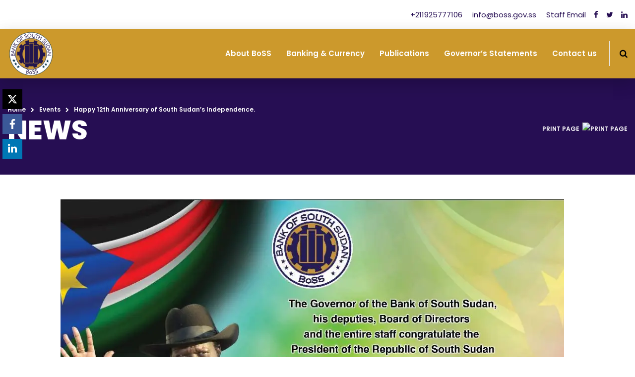

--- FILE ---
content_type: text/html; charset=UTF-8
request_url: https://boss.gov.ss/happy-12th-anniversary-of-south-sudans-independence/
body_size: 27149
content:
<!doctype html>
<html lang="en-US">
<head>
<meta charset="UTF-8">
<meta name="viewport" content="width=device-width, initial-scale=1">
<link rel="profile" href="https://gmpg.org/xfn/11">
<style id="jetpack-boost-critical-css">@media all{.wp-block-file{box-sizing:border-box}.wp-block-file:not(.wp-element-button){font-size:.8em}.wp-block-file *+.wp-block-file__button{margin-left:.75em}:where(.wp-block-file){margin-bottom:1.5em}.wp-block-file__embed{margin-bottom:1em}:where(.wp-block-file__button){border-radius:2em;display:inline-block;padding:.5em 1em}.wp-block-group{box-sizing:border-box}.wp-block-image img{box-sizing:border-box;height:auto;max-width:100%;vertical-align:bottom}.wp-block-image .aligncenter{display:table}.wp-block-image .aligncenter{margin-left:auto;margin-right:auto}.wp-block-image figure{margin:0}ul{box-sizing:border-box}.has-text-align-left{text-align:left}.aligncenter{clear:both}.screen-reader-text{border:0;clip-path:inset(50%);height:1px;margin:-1px;overflow:hidden;padding:0;position:absolute;width:1px;word-wrap:normal!important}html :where(img[class*=wp-image-]){height:auto;max-width:100%}:where(figure){margin:0 0 1em}.ns-button-icon{color:var(--ns-icon-color);box-sizing:border-box}.ns-buttons{position:relative}.ns-buttons-wrapper{display:flex;flex-wrap:wrap}body a.ns-button{display:inline-flex;height:40px;line-height:40px;margin:0 10px 10px 0;padding:0;font-size:14px;overflow:hidden;text-decoration:none;border:none;--ns-button-color:#333;--ns-icon-color:#fff}.ns-button-block{display:inline-flex;align-items:center;background:#333;background:var(--ns-button-color)}.ns-button-wrapper{display:inline-flex;align-items:center;overflow:hidden;width:100%}.ns-button-icon{height:40px;width:40px;min-width:40px;justify-content:center}.ns-button-icon>*{height:50%;margin:0 auto}.ns-button-icon path{fill:currentColor}.ns-button.twitter{--ns-button-color:#000}.ns-button.facebook{--ns-button-color:#3b5998}.ns-button.linkedin{--ns-button-color:#0077B5}.ns-floating{position:fixed;top:25%;left:5px;z-index:999;height:75%}.ns-floating .ns-buttons-wrapper{flex-direction:column;height:100%}img,svg{vertical-align:middle}.clearfix:after,.clearfix:before{content:" ";display:table}.clearfix:after{clear:both}@font-face{font-family:FontAwesome;font-weight:400;font-style:normal}.fa{display:inline-block;font:normal normal normal 14px/1 FontAwesome;font-size:inherit;text-rendering:auto;-webkit-font-smoothing:antialiased;-moz-osx-font-smoothing:grayscale}.fa-search:before{content:""}.fa-twitter:before{content:""}.fa-facebook:before{content:""}.fa-linkedin:before{content:""}.fa-long-arrow-up:before{content:""}*{box-sizing:border-box}html{font-family:sans-serif;line-height:1.15;-webkit-text-size-adjust:100%}aside,figure,footer,header,main,nav,section{display:block}body{margin:0;font-family:-apple-system,BlinkMacSystemFont,"Segoe UI",Roboto,"Helvetica Neue",Arial,"Noto Sans",sans-serif,"Apple Color Emoji","Segoe UI Emoji","Segoe UI Symbol","Noto Color Emoji";font-size:1rem;font-weight:400;line-height:1.5;color:#212529;text-align:left;background-color:#fff}h1,h2,h3,h5,h6{margin-top:0;margin-bottom:.5rem}p{margin-top:0;margin-bottom:1rem}ul{margin-top:0;margin-bottom:1rem}ul ul{margin-bottom:0}strong{font-weight:bolder}small{font-size:80%}a{color:#007bff;text-decoration:none;background-color:transparent}figure{margin:0 0 1rem}img{vertical-align:middle;border-style:none}svg{overflow:hidden;vertical-align:middle}input{margin:0;font-family:inherit;font-size:inherit;line-height:inherit}input{overflow:visible}[type=search]{outline-offset:-2px;-webkit-appearance:none}[hidden]{display:none!important}h1,h2,h3,h5,h6{margin-bottom:.5rem;font-weight:500;line-height:1.2}h1{font-size:2.5rem}h2{font-size:2rem}h3{font-size:1.75rem}h5{font-size:1.25rem}h6{font-size:1rem}small{font-size:80%;font-weight:400}.container{width:100%;padding-right:15px;padding-left:15px;margin-right:auto;margin-left:auto}@media (min-width:576px){.container{max-width:540px}}@media (min-width:768px){.container{max-width:720px}}@media (min-width:992px){.container{max-width:960px}}@media (min-width:1200px){.container{max-width:1140px}}.row{display:-ms-flexbox;display:flex;-ms-flex-wrap:wrap;flex-wrap:wrap;margin-right:-15px;margin-left:-15px}.col-12,.col-6,.col-lg-10,.col-lg-2,.col-lg-4{position:relative;width:100%;padding-right:15px;padding-left:15px}.col-6{-ms-flex:0 0 50%;flex:0 0 50%;max-width:50%}.col-12{-ms-flex:0 0 100%;flex:0 0 100%;max-width:100%}@media (min-width:992px){.col-lg-2{-ms-flex:0 0 16.666667%;flex:0 0 16.666667%;max-width:16.666667%}.col-lg-4{-ms-flex:0 0 33.333333%;flex:0 0 33.333333%;max-width:33.333333%}.col-lg-10{-ms-flex:0 0 83.333333%;flex:0 0 83.333333%;max-width:83.333333%}}.dropdown{position:relative}.dropdown-item{display:block;width:100%;padding:.25rem 1.5rem;clear:both;font-weight:400;color:#212529;text-align:inherit;white-space:nowrap;background-color:transparent;border:0}.nav-link{display:block;padding:.5rem 1rem}.navbar{position:relative;display:-ms-flexbox;display:flex;-ms-flex-wrap:wrap;flex-wrap:wrap;-ms-flex-align:center;align-items:center;-ms-flex-pack:justify;justify-content:space-between;padding:.5rem 1rem}.navbar>.container{display:-ms-flexbox;display:flex;-ms-flex-wrap:wrap;flex-wrap:wrap;-ms-flex-align:center;align-items:center;-ms-flex-pack:justify;justify-content:space-between}.clearfix::after{display:block;clear:both;content:""}.justify-content-center{-ms-flex-pack:center!important;justify-content:center!important}:root{--color-body:#9aa0ae;--color-one:#f65935;--color-two:#260e53;--color-three:#262d57}*{outline:0!important}body{margin:0;padding:0;list-style:none;font-family:Poppins,sans-serif;font-size:15px;color:var(--color-body)}body,html{height:100%}.container{max-width:1240px}main{display:block}.content-section{width:100%;display:block;padding:120px 0}a{color:var(--color-three)}img{max-width:100%}p{line-height:26px}input[type=search]{height:54px;border:1px solid #eaebee;background:#fff;padding:0 20px}.close-btn{width:46px;height:46px;float:right;position:relative;border-radius:50%}.close-btn span{display:block;height:2px;width:23px;background:var(--color-two);opacity:1;position:absolute;right:11px;-webkit-transform:rotate(0);-moz-transform:rotate(0);-o-transform:rotate(0);transform:rotate(0)}.close-btn span:first-child{top:21px;-webkit-transform:rotate(135deg);-moz-transform:rotate(135deg);-o-transform:rotate(135deg);transform:rotate(135deg)}.close-btn span:nth-child(2){top:21px;-webkit-transform:rotate(-135deg);-moz-transform:rotate(-135deg);-o-transform:rotate(-135deg);transform:rotate(-135deg)}.search-box{width:100%;height:100%;display:flex;flex-direction:column;justify-content:center;position:fixed;top:0;left:0;background:rgba(255,255,255,.95);z-index:9;text-align:center;opacity:0;visibility:hidden}.search-box input[type=search]{width:80%;height:60px;margin:0 10%;margin-bottom:20px;border:none;background:0 0;border-bottom:2px solid #c1c4ce;font-size:20px}.search-box h6{color:#999da9}.search-box .close-btn{position:absolute;right:20px;top:20px;border:1px solid #c1c4ce}.search-box form{width:100%;max-width:800px;margin:0 auto}.sandwich-btn{width:46px;height:46px;float:right;position:relative;border-radius:50%}.sandwich-btn span{display:block;height:2px;width:22px;background:var(--color-two);opacity:1;position:absolute;right:12px;-webkit-transform:rotate(0);-moz-transform:rotate(0);-o-transform:rotate(0);transform:rotate(0)}.sandwich-btn span:first-child{top:18px}.sandwich-btn span:nth-child(2){top:22px;opacity:0}.sandwich-btn span:nth-child(3){top:26px}.sandwich-menu{width:400px;height:100%;min-height:700px;display:flex;flex-direction:column;justify-content:center;position:fixed;left:-100%;top:0;background:var(--color-three);z-index:9;-webkit-transform:rotate(0);-moz-transform:rotate(0);-o-transform:rotate(0);transform:rotate(0);padding:30px 40px}.sandwich-menu .menu-horizontal{display:none}.sandwich-menu .menu-horizontal{width:100%;float:left;margin:0;padding:0}.sandwich-menu .menu-horizontal li{width:100%;float:left;margin:0;padding:4px 0;list-style:none}.sandwich-menu .menu-horizontal li ul{text-transform:capitalize}.sandwich-menu .menu-horizontal li a{width:100%;float:left;color:#fff;font-weight:600;padding:0}.sandwich-menu .menu-horizontal li .dropdown{display:none;margin:0;padding-left:20px}.topbar{width:100%;height:82px;line-height:60px;background-color:var(--color-one);color:#fff;text-align:center;position:relative;z-index:1;margin-bottom:-24px;position:relative}.topbar .container{display:flex;flex-wrap:wrap}.topbar .container .tagline{font-weight:600}.topbar .container .social-media{margin:0 auto;padding:0}.topbar .container .social-media li{float:left;margin:0 8px;padding:0;list-style:none}.topbar .container .social-media li a{color:#fff;float:left;font-size:12px}.topbar .container .phone{margin-left:auto}.topbar .container .phone img{height:30px;margin-top:-1px;margin-right:7px}.topbar .container .phone span{font-weight:600}.navbar{width:100%;max-width:1380px;margin:0 auto;padding:0;background:#fff;box-shadow:0 15px 30px rgba(0,0,0,.1),0 8px 30px rgba(0,0,0,.1);z-index:2}.navbar .container{position:relative}.navbar .container .logo{margin-right:auto;padding:25px 0}.navbar .container .logo a{float:left}.navbar .container .logo a img{height:41px}.navbar .container .menu-main-menu-container{margin:0 auto}.navbar .container .menu-horizontal{margin:0 auto}.navbar .container .menu-horizontal li{float:left;margin:0;padding:0;list-style:none;position:relative;z-index:2;position:relative}.navbar .container .menu-horizontal li a{float:left;padding:0 15px;height:100px;line-height:100px;color:var(--color-two);font-weight:600;position:relative}.navbar .container .menu-horizontal li a:before{content:"";display:block;position:absolute;left:0;bottom:-5px;height:5px;width:0}.navbar .container .menu-horizontal li a:after{content:"";display:block;position:absolute;right:0;bottom:-5px;height:5px;width:0;background:var(--color-one)}.navbar .container .menu-horizontal li .dropdown{min-width:190px;position:absolute;left:-10px;top:100%;margin:0;padding:10px 0;margin-top:5px;background:#fff;box-shadow:0 15px 30px rgba(0,0,0,.1),0 8px 30px rgba(0,0,0,.1);opacity:0;visibility:hidden}.navbar .container .menu-horizontal li .dropdown li{width:100%;float:left;margin:0;padding:0}.navbar .container .menu-horizontal li .dropdown li a{width:100%;height:40px;line-height:48px;float:left;padding:0 25px;white-space:nowrap}.navbar .container .menu-horizontal li .dropdown li a:before{display:none}.navbar .container .menu-horizontal li .dropdown li a:after{display:none}.navbar .container .search-btn{height:50px;line-height:50px;margin-left:10px;padding-left:20px;border-left:1px solid #eaebee;order:3;font-size:17px;color:var(--color-two)}.navbar .container .sandwich-btn{margin-right:0;margin-left:auto;order:2}.navbar .container .bottom-bar{width:100%;height:5px;background:#aaaec1;position:absolute;left:0;bottom:-5px}.page-header{width:100%;display:flex;position:relative;z-index:0;margin-top:-76px;padding-top:130px;padding-bottom:50px;background:var(--color-two)}.page-header h1{font-weight:800;color:#fff;font-size:54px;text-transform:uppercase}.blog-post{width:100%;display:flex;flex-wrap:wrap;margin-bottom:100px}.blog-post:last-child{margin-bottom:0}.blog-post .post-image{margin-bottom:30px}.blog-post .post-image img{width:100%}.blog-post .post-content{width:100%;display:block}.blog-post .post-content .post-inner{width:100%}.blog-post .post-content .post-date{width:100%;display:block;color:#727479;margin-bottom:10px;letter-spacing:1px}.blog-post .post-content .post-title{width:100%;display:block;font-size:30px;font-weight:600;margin-bottom:30px;letter-spacing:-1px;line-height:1.3;-ms-word-wrap:break-word;word-wrap:break-word}.blog-post .post-content .post-author{width:100%;display:block}.blog-post .post-content .post-author img{width:60px;height:60px;display:inline-block;border-radius:50%;margin-right:10px}.blog-post .post-content p{font-size:17px;line-height:1.7;margin-bottom:25px}.blog-post .post-content h3{font-weight:600}.blog-post .post-content strong{font-weight:600}.scrollup{width:40px;height:40px;line-height:40px;text-align:center;color:#fff;position:fixed;z-index:8;bottom:20px;right:20px;display:none;background-color:var(--color-one)}.footer{width:100%;display:flex;flex-wrap:wrap;background:var(--color-three)}.footer p{color:#fff}.footer .footer-menu{display:block;margin:0}.footer .footer-menu li{width:100%;float:left;margin:0;padding:4px 0;list-style:none}.footer .footer-menu li a{float:left;color:#fff}@media only screen and (max-width:1199px),only screen and (max-device-width:1199px){.container{max-width:100%}}@media only screen and (max-width:991px),only screen and (max-device-width:991px){input[type=search]{border-radius:0!important;box-shadow:none!important;appearance:none;-webkit-appearance:none;-moz-appearance:none}.content-section{padding:80px 0}.sandwich-menu{min-height:inherit}.sandwich-menu .menu-horizontal{display:block}.sandwich-menu .widget{display:none}.topbar .tagline{display:none}.topbar .container .social-media{margin-left:0}.navbar .container .menu-horizontal{display:none}.navbar .container .sandwich-btn{margin-left:20px}.footer .footer-menu{padding:0}}@media only screen and (max-width:767px),only screen and (max-device-width:767px){.sandwich-menu{width:70vw;padding:30px}.page-header h1{font-size:34px}}.blog-post .post-content .post-entry-footer{width:100%;display:block;padding:20px;border:1px solid #e2e2e2;margin-bottom:30px;box-shadow:6px 6px 0#f5f5f5;margin-top:40px;overflow-wrap:break-word;word-wrap:break-word;hyphens:auto}.blog-post .post-content .post-entry-footer .cat-links{width:100%;display:block;padding-bottom:20px;margin-bottom:20px;border-bottom:1px solid #e2e2e2;font-weight:600}.blog-post .post-content .post-entry-footer .cat-links a{text-decoration:underline;font-weight:400}.blog-post .post-content .post-navigation{width:100%;display:block}.blog-post .post-content .post-navigation .navigation{width:100%;display:block;padding:20px;border:1px solid #e2e2e2;margin-bottom:30px;box-shadow:6px 6px 0#f5f5f5}.blog-post .post-content .post-navigation .navigation:last-child{margin-bottom:0}.blog-post .post-content .post-navigation .navigation .screen-reader-text{font-size:20px;font-weight:600;border-bottom:1px solid #eee;margin-bottom:20px;padding-bottom:20px}.blog-post .post-content .post-navigation .navigation .nav-links{width:100%;display:flex;flex-wrap:wrap;align-items:center;overflow-wrap:break-word;word-wrap:break-word;hyphens:auto}.blog-post .post-content .post-navigation .navigation .nav-links .nav-previous{flex:1;width:50%;padding-right:20px;border-right:1px solid #eee}.blog-post .post-content h3{font-weight:600}.blog-post .post-content strong{font-weight:600}.blog-post .post-content .post-author{margin-bottom:40px}.post-entry-footer{width:100%;display:block;padding:20px;border:1px solid #e2e2e2;margin-bottom:30px;font-size:16px;box-shadow:6px 6px 0#f5f5f5;margin-top:40px}.post-entry-footer:last-child{margin-bottom:0}.post-entry-footer .cat-links{width:100%;display:block;padding-bottom:20px;margin-bottom:20px;border-bottom:1px solid #0e0e0e;font-weight:600}.post-entry-footer .cat-links a{text-decoration:underline;font-weight:400}.footer-widget{width:100%;display:block;margin-bottom:40px}.footer-widget a{color:#fff}.footer-widget .screen-reader-text{display:none}.footer-widget img{margin-top:5px;margin-bottom:10px;height:auto;width:100%}.footer-widget ul{width:100%;display:block;margin:0;padding:0}.footer-widget ul li{width:100%;display:block;margin:2px 0;padding:0;list-style:none}body{padding:0}img{height:auto;max-width:100%}body{overflow:inherit!important}.aligncenter{clear:both;display:block;margin-left:auto;margin-right:auto}.screen-reader-text{display:block}.widget{margin:0 0 1.5em}object{max-width:100%}}</style>
<meta name='robots' content='index, follow, max-image-preview:large, max-snippet:-1, max-video-preview:-1' />

	<!-- This site is optimized with the Yoast SEO plugin v26.5 - https://yoast.com/wordpress/plugins/seo/ -->
	<title>Happy 12th Anniversary of South Sudan&#039;s Independence. - BoSS | Bank of South Sudan</title>
	<link rel="canonical" href="https://boss.gov.ss/happy-12th-anniversary-of-south-sudans-independence/" />
	<meta property="og:locale" content="en_US" />
	<meta property="og:type" content="article" />
	<meta property="og:title" content="Happy 12th Anniversary of South Sudan&#039;s Independence. - BoSS | Bank of South Sudan" />
	<meta property="og:url" content="https://boss.gov.ss/happy-12th-anniversary-of-south-sudans-independence/" />
	<meta property="og:site_name" content="BoSS | Bank of South Sudan" />
	<meta property="article:published_time" content="2023-07-08T10:21:48+00:00" />
	<meta property="article:modified_time" content="2023-07-08T10:38:49+00:00" />
	<meta property="og:image" content="https://boss.gov.ss/wp-content/uploads/2023/07/WhatsApp-Image-2023-07-07-at-5.26.40-PM-1.jpeg" />
	<meta property="og:image:width" content="1080" />
	<meta property="og:image:height" content="719" />
	<meta property="og:image:type" content="image/jpeg" />
	<meta name="author" content="bss" />
	<meta name="twitter:card" content="summary_large_image" />
	<meta name="twitter:label1" content="Written by" />
	<meta name="twitter:data1" content="bss" />
	<meta name="twitter:label2" content="Est. reading time" />
	<meta name="twitter:data2" content="1 minute" />
	<script data-jetpack-boost="ignore" type="application/ld+json" class="yoast-schema-graph">{"@context":"https://schema.org","@graph":[{"@type":"WebPage","@id":"https://boss.gov.ss/happy-12th-anniversary-of-south-sudans-independence/","url":"https://boss.gov.ss/happy-12th-anniversary-of-south-sudans-independence/","name":"Happy 12th Anniversary of South Sudan's Independence. - BoSS | Bank of South Sudan","isPartOf":{"@id":"https://boss.gov.ss/#website"},"primaryImageOfPage":{"@id":"https://boss.gov.ss/happy-12th-anniversary-of-south-sudans-independence/#primaryimage"},"image":{"@id":"https://boss.gov.ss/happy-12th-anniversary-of-south-sudans-independence/#primaryimage"},"thumbnailUrl":"https://i0.wp.com/boss.gov.ss/wp-content/uploads/2023/07/WhatsApp-Image-2023-07-07-at-5.26.40-PM-1.jpeg?fit=1080%2C719&ssl=1","datePublished":"2023-07-08T10:21:48+00:00","dateModified":"2023-07-08T10:38:49+00:00","author":{"@id":"https://boss.gov.ss/#/schema/person/8031c1cc27a4e2cf487c23c2a1ce89a0"},"inLanguage":"en-US","potentialAction":[{"@type":"ReadAction","target":["https://boss.gov.ss/happy-12th-anniversary-of-south-sudans-independence/"]}]},{"@type":"ImageObject","inLanguage":"en-US","@id":"https://boss.gov.ss/happy-12th-anniversary-of-south-sudans-independence/#primaryimage","url":"https://i0.wp.com/boss.gov.ss/wp-content/uploads/2023/07/WhatsApp-Image-2023-07-07-at-5.26.40-PM-1.jpeg?fit=1080%2C719&ssl=1","contentUrl":"https://i0.wp.com/boss.gov.ss/wp-content/uploads/2023/07/WhatsApp-Image-2023-07-07-at-5.26.40-PM-1.jpeg?fit=1080%2C719&ssl=1","width":1080,"height":719},{"@type":"WebSite","@id":"https://boss.gov.ss/#website","url":"https://boss.gov.ss/","name":"BoSS | Bank of South Sudan","description":"Central Bank of South Sudan","potentialAction":[{"@type":"SearchAction","target":{"@type":"EntryPoint","urlTemplate":"https://boss.gov.ss/?s={search_term_string}"},"query-input":{"@type":"PropertyValueSpecification","valueRequired":true,"valueName":"search_term_string"}}],"inLanguage":"en-US"},{"@type":"Person","@id":"https://boss.gov.ss/#/schema/person/8031c1cc27a4e2cf487c23c2a1ce89a0","name":"bss","image":{"@type":"ImageObject","inLanguage":"en-US","@id":"https://boss.gov.ss/#/schema/person/image/","url":"https://secure.gravatar.com/avatar/6f0d1d6f3cd4195c243b2b90b3f71d1ca14ffa8da116e389cadc24e9a17b4cf5?s=96&d=mm&r=g","contentUrl":"https://secure.gravatar.com/avatar/6f0d1d6f3cd4195c243b2b90b3f71d1ca14ffa8da116e389cadc24e9a17b4cf5?s=96&d=mm&r=g","caption":"bss"},"url":"https://boss.gov.ss/author/bss/"}]}</script>
	<!-- / Yoast SEO plugin. -->


<link rel='dns-prefetch' href='//stats.wp.com' />
<link rel='dns-prefetch' href='//fonts.googleapis.com' />
<link rel='preconnect' href='//i0.wp.com' />
<link rel='preconnect' href='//c0.wp.com' />
<link rel="alternate" type="application/rss+xml" title="BoSS | Bank of South Sudan &raquo; Feed" href="https://boss.gov.ss/feed/" />
<link rel="alternate" type="application/rss+xml" title="BoSS | Bank of South Sudan &raquo; Comments Feed" href="https://boss.gov.ss/comments/feed/" />
<link rel="alternate" type="text/calendar" title="BoSS | Bank of South Sudan &raquo; iCal Feed" href="https://boss.gov.ss/events/?ical=1" />
<link rel="alternate" type="application/rss+xml" title="BoSS | Bank of South Sudan &raquo; Happy 12th Anniversary of South Sudan&#8217;s Independence. Comments Feed" href="https://boss.gov.ss/happy-12th-anniversary-of-south-sudans-independence/feed/" />
<link rel="alternate" title="oEmbed (JSON)" type="application/json+oembed" href="https://boss.gov.ss/wp-json/oembed/1.0/embed?url=https%3A%2F%2Fboss.gov.ss%2Fhappy-12th-anniversary-of-south-sudans-independence%2F" />
<link rel="alternate" title="oEmbed (XML)" type="text/xml+oembed" href="https://boss.gov.ss/wp-json/oembed/1.0/embed?url=https%3A%2F%2Fboss.gov.ss%2Fhappy-12th-anniversary-of-south-sudans-independence%2F&#038;format=xml" />
<noscript><link rel='stylesheet' id='all-css-2f58a5b1d71f119eb736dc7cbcb307c6' href='https://boss.gov.ss/wp-content/boost-cache/static/ec42fe7aae.min.css' type='text/css' media='all' /></noscript><link rel='stylesheet' id='all-css-2f58a5b1d71f119eb736dc7cbcb307c6' href='https://boss.gov.ss/wp-content/boost-cache/static/ec42fe7aae.min.css' type='text/css' media="not all" data-media="all" onload="this.media=this.dataset.media; delete this.dataset.media; this.removeAttribute( 'onload' );" />
<style id='wp-block-heading-inline-css'>
h1:where(.wp-block-heading).has-background,h2:where(.wp-block-heading).has-background,h3:where(.wp-block-heading).has-background,h4:where(.wp-block-heading).has-background,h5:where(.wp-block-heading).has-background,h6:where(.wp-block-heading).has-background{padding:1.25em 2.375em}h1.has-text-align-left[style*=writing-mode]:where([style*=vertical-lr]),h1.has-text-align-right[style*=writing-mode]:where([style*=vertical-rl]),h2.has-text-align-left[style*=writing-mode]:where([style*=vertical-lr]),h2.has-text-align-right[style*=writing-mode]:where([style*=vertical-rl]),h3.has-text-align-left[style*=writing-mode]:where([style*=vertical-lr]),h3.has-text-align-right[style*=writing-mode]:where([style*=vertical-rl]),h4.has-text-align-left[style*=writing-mode]:where([style*=vertical-lr]),h4.has-text-align-right[style*=writing-mode]:where([style*=vertical-rl]),h5.has-text-align-left[style*=writing-mode]:where([style*=vertical-lr]),h5.has-text-align-right[style*=writing-mode]:where([style*=vertical-rl]),h6.has-text-align-left[style*=writing-mode]:where([style*=vertical-lr]),h6.has-text-align-right[style*=writing-mode]:where([style*=vertical-rl]){rotate:180deg}
/*# sourceURL=https://boss.gov.ss/wp-includes/blocks/heading/style.min.css */
</style>
<style id='wp-block-image-inline-css'>
.wp-block-image>a,.wp-block-image>figure>a{display:inline-block}.wp-block-image img{box-sizing:border-box;height:auto;max-width:100%;vertical-align:bottom}@media not (prefers-reduced-motion){.wp-block-image img.hide{visibility:hidden}.wp-block-image img.show{animation:show-content-image .4s}}.wp-block-image[style*=border-radius] img,.wp-block-image[style*=border-radius]>a{border-radius:inherit}.wp-block-image.has-custom-border img{box-sizing:border-box}.wp-block-image.aligncenter{text-align:center}.wp-block-image.alignfull>a,.wp-block-image.alignwide>a{width:100%}.wp-block-image.alignfull img,.wp-block-image.alignwide img{height:auto;width:100%}.wp-block-image .aligncenter,.wp-block-image .alignleft,.wp-block-image .alignright,.wp-block-image.aligncenter,.wp-block-image.alignleft,.wp-block-image.alignright{display:table}.wp-block-image .aligncenter>figcaption,.wp-block-image .alignleft>figcaption,.wp-block-image .alignright>figcaption,.wp-block-image.aligncenter>figcaption,.wp-block-image.alignleft>figcaption,.wp-block-image.alignright>figcaption{caption-side:bottom;display:table-caption}.wp-block-image .alignleft{float:left;margin:.5em 1em .5em 0}.wp-block-image .alignright{float:right;margin:.5em 0 .5em 1em}.wp-block-image .aligncenter{margin-left:auto;margin-right:auto}.wp-block-image :where(figcaption){margin-bottom:1em;margin-top:.5em}.wp-block-image.is-style-circle-mask img{border-radius:9999px}@supports ((-webkit-mask-image:none) or (mask-image:none)) or (-webkit-mask-image:none){.wp-block-image.is-style-circle-mask img{border-radius:0;-webkit-mask-image:url('data:image/svg+xml;utf8,<svg viewBox="0 0 100 100" xmlns="http://www.w3.org/2000/svg"><circle cx="50" cy="50" r="50"/></svg>');mask-image:url('data:image/svg+xml;utf8,<svg viewBox="0 0 100 100" xmlns="http://www.w3.org/2000/svg"><circle cx="50" cy="50" r="50"/></svg>');mask-mode:alpha;-webkit-mask-position:center;mask-position:center;-webkit-mask-repeat:no-repeat;mask-repeat:no-repeat;-webkit-mask-size:contain;mask-size:contain}}:root :where(.wp-block-image.is-style-rounded img,.wp-block-image .is-style-rounded img){border-radius:9999px}.wp-block-image figure{margin:0}.wp-lightbox-container{display:flex;flex-direction:column;position:relative}.wp-lightbox-container img{cursor:zoom-in}.wp-lightbox-container img:hover+button{opacity:1}.wp-lightbox-container button{align-items:center;backdrop-filter:blur(16px) saturate(180%);background-color:#5a5a5a40;border:none;border-radius:4px;cursor:zoom-in;display:flex;height:20px;justify-content:center;opacity:0;padding:0;position:absolute;right:16px;text-align:center;top:16px;width:20px;z-index:100}@media not (prefers-reduced-motion){.wp-lightbox-container button{transition:opacity .2s ease}}.wp-lightbox-container button:focus-visible{outline:3px auto #5a5a5a40;outline:3px auto -webkit-focus-ring-color;outline-offset:3px}.wp-lightbox-container button:hover{cursor:pointer;opacity:1}.wp-lightbox-container button:focus{opacity:1}.wp-lightbox-container button:focus,.wp-lightbox-container button:hover,.wp-lightbox-container button:not(:hover):not(:active):not(.has-background){background-color:#5a5a5a40;border:none}.wp-lightbox-overlay{box-sizing:border-box;cursor:zoom-out;height:100vh;left:0;overflow:hidden;position:fixed;top:0;visibility:hidden;width:100%;z-index:100000}.wp-lightbox-overlay .close-button{align-items:center;cursor:pointer;display:flex;justify-content:center;min-height:40px;min-width:40px;padding:0;position:absolute;right:calc(env(safe-area-inset-right) + 16px);top:calc(env(safe-area-inset-top) + 16px);z-index:5000000}.wp-lightbox-overlay .close-button:focus,.wp-lightbox-overlay .close-button:hover,.wp-lightbox-overlay .close-button:not(:hover):not(:active):not(.has-background){background:none;border:none}.wp-lightbox-overlay .lightbox-image-container{height:var(--wp--lightbox-container-height);left:50%;overflow:hidden;position:absolute;top:50%;transform:translate(-50%,-50%);transform-origin:top left;width:var(--wp--lightbox-container-width);z-index:9999999999}.wp-lightbox-overlay .wp-block-image{align-items:center;box-sizing:border-box;display:flex;height:100%;justify-content:center;margin:0;position:relative;transform-origin:0 0;width:100%;z-index:3000000}.wp-lightbox-overlay .wp-block-image img{height:var(--wp--lightbox-image-height);min-height:var(--wp--lightbox-image-height);min-width:var(--wp--lightbox-image-width);width:var(--wp--lightbox-image-width)}.wp-lightbox-overlay .wp-block-image figcaption{display:none}.wp-lightbox-overlay button{background:none;border:none}.wp-lightbox-overlay .scrim{background-color:#fff;height:100%;opacity:.9;position:absolute;width:100%;z-index:2000000}.wp-lightbox-overlay.active{visibility:visible}@media not (prefers-reduced-motion){.wp-lightbox-overlay.active{animation:turn-on-visibility .25s both}.wp-lightbox-overlay.active img{animation:turn-on-visibility .35s both}.wp-lightbox-overlay.show-closing-animation:not(.active){animation:turn-off-visibility .35s both}.wp-lightbox-overlay.show-closing-animation:not(.active) img{animation:turn-off-visibility .25s both}.wp-lightbox-overlay.zoom.active{animation:none;opacity:1;visibility:visible}.wp-lightbox-overlay.zoom.active .lightbox-image-container{animation:lightbox-zoom-in .4s}.wp-lightbox-overlay.zoom.active .lightbox-image-container img{animation:none}.wp-lightbox-overlay.zoom.active .scrim{animation:turn-on-visibility .4s forwards}.wp-lightbox-overlay.zoom.show-closing-animation:not(.active){animation:none}.wp-lightbox-overlay.zoom.show-closing-animation:not(.active) .lightbox-image-container{animation:lightbox-zoom-out .4s}.wp-lightbox-overlay.zoom.show-closing-animation:not(.active) .lightbox-image-container img{animation:none}.wp-lightbox-overlay.zoom.show-closing-animation:not(.active) .scrim{animation:turn-off-visibility .4s forwards}}@keyframes show-content-image{0%{visibility:hidden}99%{visibility:hidden}to{visibility:visible}}@keyframes turn-on-visibility{0%{opacity:0}to{opacity:1}}@keyframes turn-off-visibility{0%{opacity:1;visibility:visible}99%{opacity:0;visibility:visible}to{opacity:0;visibility:hidden}}@keyframes lightbox-zoom-in{0%{transform:translate(calc((-100vw + var(--wp--lightbox-scrollbar-width))/2 + var(--wp--lightbox-initial-left-position)),calc(-50vh + var(--wp--lightbox-initial-top-position))) scale(var(--wp--lightbox-scale))}to{transform:translate(-50%,-50%) scale(1)}}@keyframes lightbox-zoom-out{0%{transform:translate(-50%,-50%) scale(1);visibility:visible}99%{visibility:visible}to{transform:translate(calc((-100vw + var(--wp--lightbox-scrollbar-width))/2 + var(--wp--lightbox-initial-left-position)),calc(-50vh + var(--wp--lightbox-initial-top-position))) scale(var(--wp--lightbox-scale));visibility:hidden}}
/*# sourceURL=https://boss.gov.ss/wp-includes/blocks/image/style.min.css */
</style>
<style id='wp-block-columns-inline-css'>
.wp-block-columns{box-sizing:border-box;display:flex;flex-wrap:wrap!important}@media (min-width:782px){.wp-block-columns{flex-wrap:nowrap!important}}.wp-block-columns{align-items:normal!important}.wp-block-columns.are-vertically-aligned-top{align-items:flex-start}.wp-block-columns.are-vertically-aligned-center{align-items:center}.wp-block-columns.are-vertically-aligned-bottom{align-items:flex-end}@media (max-width:781px){.wp-block-columns:not(.is-not-stacked-on-mobile)>.wp-block-column{flex-basis:100%!important}}@media (min-width:782px){.wp-block-columns:not(.is-not-stacked-on-mobile)>.wp-block-column{flex-basis:0;flex-grow:1}.wp-block-columns:not(.is-not-stacked-on-mobile)>.wp-block-column[style*=flex-basis]{flex-grow:0}}.wp-block-columns.is-not-stacked-on-mobile{flex-wrap:nowrap!important}.wp-block-columns.is-not-stacked-on-mobile>.wp-block-column{flex-basis:0;flex-grow:1}.wp-block-columns.is-not-stacked-on-mobile>.wp-block-column[style*=flex-basis]{flex-grow:0}:where(.wp-block-columns){margin-bottom:1.75em}:where(.wp-block-columns.has-background){padding:1.25em 2.375em}.wp-block-column{flex-grow:1;min-width:0;overflow-wrap:break-word;word-break:break-word}.wp-block-column.is-vertically-aligned-top{align-self:flex-start}.wp-block-column.is-vertically-aligned-center{align-self:center}.wp-block-column.is-vertically-aligned-bottom{align-self:flex-end}.wp-block-column.is-vertically-aligned-stretch{align-self:stretch}.wp-block-column.is-vertically-aligned-bottom,.wp-block-column.is-vertically-aligned-center,.wp-block-column.is-vertically-aligned-top{width:100%}
/*# sourceURL=https://boss.gov.ss/wp-includes/blocks/columns/style.min.css */
</style>
<style id='wp-block-group-inline-css'>
.wp-block-group{box-sizing:border-box}:where(.wp-block-group.wp-block-group-is-layout-constrained){position:relative}
/*# sourceURL=https://boss.gov.ss/wp-includes/blocks/group/style.min.css */
</style>
<style id='wp-block-paragraph-inline-css'>
.is-small-text{font-size:.875em}.is-regular-text{font-size:1em}.is-large-text{font-size:2.25em}.is-larger-text{font-size:3em}.has-drop-cap:not(:focus):first-letter{float:left;font-size:8.4em;font-style:normal;font-weight:100;line-height:.68;margin:.05em .1em 0 0;text-transform:uppercase}body.rtl .has-drop-cap:not(:focus):first-letter{float:none;margin-left:.1em}p.has-drop-cap.has-background{overflow:hidden}:root :where(p.has-background){padding:1.25em 2.375em}:where(p.has-text-color:not(.has-link-color)) a{color:inherit}p.has-text-align-left[style*="writing-mode:vertical-lr"],p.has-text-align-right[style*="writing-mode:vertical-rl"]{rotate:180deg}
/*# sourceURL=https://boss.gov.ss/wp-includes/blocks/paragraph/style.min.css */
</style>
<style id='wp-block-social-links-inline-css'>
.wp-block-social-links{background:none;box-sizing:border-box;margin-left:0;padding-left:0;padding-right:0;text-indent:0}.wp-block-social-links .wp-social-link a,.wp-block-social-links .wp-social-link a:hover{border-bottom:0;box-shadow:none;text-decoration:none}.wp-block-social-links .wp-social-link svg{height:1em;width:1em}.wp-block-social-links .wp-social-link span:not(.screen-reader-text){font-size:.65em;margin-left:.5em;margin-right:.5em}.wp-block-social-links.has-small-icon-size{font-size:16px}.wp-block-social-links,.wp-block-social-links.has-normal-icon-size{font-size:24px}.wp-block-social-links.has-large-icon-size{font-size:36px}.wp-block-social-links.has-huge-icon-size{font-size:48px}.wp-block-social-links.aligncenter{display:flex;justify-content:center}.wp-block-social-links.alignright{justify-content:flex-end}.wp-block-social-link{border-radius:9999px;display:block}@media not (prefers-reduced-motion){.wp-block-social-link{transition:transform .1s ease}}.wp-block-social-link{height:auto}.wp-block-social-link a{align-items:center;display:flex;line-height:0}.wp-block-social-link:hover{transform:scale(1.1)}.wp-block-social-links .wp-block-social-link.wp-social-link{display:inline-block;margin:0;padding:0}.wp-block-social-links .wp-block-social-link.wp-social-link .wp-block-social-link-anchor,.wp-block-social-links .wp-block-social-link.wp-social-link .wp-block-social-link-anchor svg,.wp-block-social-links .wp-block-social-link.wp-social-link .wp-block-social-link-anchor:active,.wp-block-social-links .wp-block-social-link.wp-social-link .wp-block-social-link-anchor:hover,.wp-block-social-links .wp-block-social-link.wp-social-link .wp-block-social-link-anchor:visited{color:currentColor;fill:currentColor}:where(.wp-block-social-links:not(.is-style-logos-only)) .wp-social-link{background-color:#f0f0f0;color:#444}:where(.wp-block-social-links:not(.is-style-logos-only)) .wp-social-link-amazon{background-color:#f90;color:#fff}:where(.wp-block-social-links:not(.is-style-logos-only)) .wp-social-link-bandcamp{background-color:#1ea0c3;color:#fff}:where(.wp-block-social-links:not(.is-style-logos-only)) .wp-social-link-behance{background-color:#0757fe;color:#fff}:where(.wp-block-social-links:not(.is-style-logos-only)) .wp-social-link-bluesky{background-color:#0a7aff;color:#fff}:where(.wp-block-social-links:not(.is-style-logos-only)) .wp-social-link-codepen{background-color:#1e1f26;color:#fff}:where(.wp-block-social-links:not(.is-style-logos-only)) .wp-social-link-deviantart{background-color:#02e49b;color:#fff}:where(.wp-block-social-links:not(.is-style-logos-only)) .wp-social-link-discord{background-color:#5865f2;color:#fff}:where(.wp-block-social-links:not(.is-style-logos-only)) .wp-social-link-dribbble{background-color:#e94c89;color:#fff}:where(.wp-block-social-links:not(.is-style-logos-only)) .wp-social-link-dropbox{background-color:#4280ff;color:#fff}:where(.wp-block-social-links:not(.is-style-logos-only)) .wp-social-link-etsy{background-color:#f45800;color:#fff}:where(.wp-block-social-links:not(.is-style-logos-only)) .wp-social-link-facebook{background-color:#0866ff;color:#fff}:where(.wp-block-social-links:not(.is-style-logos-only)) .wp-social-link-fivehundredpx{background-color:#000;color:#fff}:where(.wp-block-social-links:not(.is-style-logos-only)) .wp-social-link-flickr{background-color:#0461dd;color:#fff}:where(.wp-block-social-links:not(.is-style-logos-only)) .wp-social-link-foursquare{background-color:#e65678;color:#fff}:where(.wp-block-social-links:not(.is-style-logos-only)) .wp-social-link-github{background-color:#24292d;color:#fff}:where(.wp-block-social-links:not(.is-style-logos-only)) .wp-social-link-goodreads{background-color:#eceadd;color:#382110}:where(.wp-block-social-links:not(.is-style-logos-only)) .wp-social-link-google{background-color:#ea4434;color:#fff}:where(.wp-block-social-links:not(.is-style-logos-only)) .wp-social-link-gravatar{background-color:#1d4fc4;color:#fff}:where(.wp-block-social-links:not(.is-style-logos-only)) .wp-social-link-instagram{background-color:#f00075;color:#fff}:where(.wp-block-social-links:not(.is-style-logos-only)) .wp-social-link-lastfm{background-color:#e21b24;color:#fff}:where(.wp-block-social-links:not(.is-style-logos-only)) .wp-social-link-linkedin{background-color:#0d66c2;color:#fff}:where(.wp-block-social-links:not(.is-style-logos-only)) .wp-social-link-mastodon{background-color:#3288d4;color:#fff}:where(.wp-block-social-links:not(.is-style-logos-only)) .wp-social-link-medium{background-color:#000;color:#fff}:where(.wp-block-social-links:not(.is-style-logos-only)) .wp-social-link-meetup{background-color:#f6405f;color:#fff}:where(.wp-block-social-links:not(.is-style-logos-only)) .wp-social-link-patreon{background-color:#000;color:#fff}:where(.wp-block-social-links:not(.is-style-logos-only)) .wp-social-link-pinterest{background-color:#e60122;color:#fff}:where(.wp-block-social-links:not(.is-style-logos-only)) .wp-social-link-pocket{background-color:#ef4155;color:#fff}:where(.wp-block-social-links:not(.is-style-logos-only)) .wp-social-link-reddit{background-color:#ff4500;color:#fff}:where(.wp-block-social-links:not(.is-style-logos-only)) .wp-social-link-skype{background-color:#0478d7;color:#fff}:where(.wp-block-social-links:not(.is-style-logos-only)) .wp-social-link-snapchat{background-color:#fefc00;color:#fff;stroke:#000}:where(.wp-block-social-links:not(.is-style-logos-only)) .wp-social-link-soundcloud{background-color:#ff5600;color:#fff}:where(.wp-block-social-links:not(.is-style-logos-only)) .wp-social-link-spotify{background-color:#1bd760;color:#fff}:where(.wp-block-social-links:not(.is-style-logos-only)) .wp-social-link-telegram{background-color:#2aabee;color:#fff}:where(.wp-block-social-links:not(.is-style-logos-only)) .wp-social-link-threads{background-color:#000;color:#fff}:where(.wp-block-social-links:not(.is-style-logos-only)) .wp-social-link-tiktok{background-color:#000;color:#fff}:where(.wp-block-social-links:not(.is-style-logos-only)) .wp-social-link-tumblr{background-color:#011835;color:#fff}:where(.wp-block-social-links:not(.is-style-logos-only)) .wp-social-link-twitch{background-color:#6440a4;color:#fff}:where(.wp-block-social-links:not(.is-style-logos-only)) .wp-social-link-twitter{background-color:#1da1f2;color:#fff}:where(.wp-block-social-links:not(.is-style-logos-only)) .wp-social-link-vimeo{background-color:#1eb7ea;color:#fff}:where(.wp-block-social-links:not(.is-style-logos-only)) .wp-social-link-vk{background-color:#4680c2;color:#fff}:where(.wp-block-social-links:not(.is-style-logos-only)) .wp-social-link-wordpress{background-color:#3499cd;color:#fff}:where(.wp-block-social-links:not(.is-style-logos-only)) .wp-social-link-whatsapp{background-color:#25d366;color:#fff}:where(.wp-block-social-links:not(.is-style-logos-only)) .wp-social-link-x{background-color:#000;color:#fff}:where(.wp-block-social-links:not(.is-style-logos-only)) .wp-social-link-yelp{background-color:#d32422;color:#fff}:where(.wp-block-social-links:not(.is-style-logos-only)) .wp-social-link-youtube{background-color:red;color:#fff}:where(.wp-block-social-links.is-style-logos-only) .wp-social-link{background:none}:where(.wp-block-social-links.is-style-logos-only) .wp-social-link svg{height:1.25em;width:1.25em}:where(.wp-block-social-links.is-style-logos-only) .wp-social-link-amazon{color:#f90}:where(.wp-block-social-links.is-style-logos-only) .wp-social-link-bandcamp{color:#1ea0c3}:where(.wp-block-social-links.is-style-logos-only) .wp-social-link-behance{color:#0757fe}:where(.wp-block-social-links.is-style-logos-only) .wp-social-link-bluesky{color:#0a7aff}:where(.wp-block-social-links.is-style-logos-only) .wp-social-link-codepen{color:#1e1f26}:where(.wp-block-social-links.is-style-logos-only) .wp-social-link-deviantart{color:#02e49b}:where(.wp-block-social-links.is-style-logos-only) .wp-social-link-discord{color:#5865f2}:where(.wp-block-social-links.is-style-logos-only) .wp-social-link-dribbble{color:#e94c89}:where(.wp-block-social-links.is-style-logos-only) .wp-social-link-dropbox{color:#4280ff}:where(.wp-block-social-links.is-style-logos-only) .wp-social-link-etsy{color:#f45800}:where(.wp-block-social-links.is-style-logos-only) .wp-social-link-facebook{color:#0866ff}:where(.wp-block-social-links.is-style-logos-only) .wp-social-link-fivehundredpx{color:#000}:where(.wp-block-social-links.is-style-logos-only) .wp-social-link-flickr{color:#0461dd}:where(.wp-block-social-links.is-style-logos-only) .wp-social-link-foursquare{color:#e65678}:where(.wp-block-social-links.is-style-logos-only) .wp-social-link-github{color:#24292d}:where(.wp-block-social-links.is-style-logos-only) .wp-social-link-goodreads{color:#382110}:where(.wp-block-social-links.is-style-logos-only) .wp-social-link-google{color:#ea4434}:where(.wp-block-social-links.is-style-logos-only) .wp-social-link-gravatar{color:#1d4fc4}:where(.wp-block-social-links.is-style-logos-only) .wp-social-link-instagram{color:#f00075}:where(.wp-block-social-links.is-style-logos-only) .wp-social-link-lastfm{color:#e21b24}:where(.wp-block-social-links.is-style-logos-only) .wp-social-link-linkedin{color:#0d66c2}:where(.wp-block-social-links.is-style-logos-only) .wp-social-link-mastodon{color:#3288d4}:where(.wp-block-social-links.is-style-logos-only) .wp-social-link-medium{color:#000}:where(.wp-block-social-links.is-style-logos-only) .wp-social-link-meetup{color:#f6405f}:where(.wp-block-social-links.is-style-logos-only) .wp-social-link-patreon{color:#000}:where(.wp-block-social-links.is-style-logos-only) .wp-social-link-pinterest{color:#e60122}:where(.wp-block-social-links.is-style-logos-only) .wp-social-link-pocket{color:#ef4155}:where(.wp-block-social-links.is-style-logos-only) .wp-social-link-reddit{color:#ff4500}:where(.wp-block-social-links.is-style-logos-only) .wp-social-link-skype{color:#0478d7}:where(.wp-block-social-links.is-style-logos-only) .wp-social-link-snapchat{color:#fff;stroke:#000}:where(.wp-block-social-links.is-style-logos-only) .wp-social-link-soundcloud{color:#ff5600}:where(.wp-block-social-links.is-style-logos-only) .wp-social-link-spotify{color:#1bd760}:where(.wp-block-social-links.is-style-logos-only) .wp-social-link-telegram{color:#2aabee}:where(.wp-block-social-links.is-style-logos-only) .wp-social-link-threads{color:#000}:where(.wp-block-social-links.is-style-logos-only) .wp-social-link-tiktok{color:#000}:where(.wp-block-social-links.is-style-logos-only) .wp-social-link-tumblr{color:#011835}:where(.wp-block-social-links.is-style-logos-only) .wp-social-link-twitch{color:#6440a4}:where(.wp-block-social-links.is-style-logos-only) .wp-social-link-twitter{color:#1da1f2}:where(.wp-block-social-links.is-style-logos-only) .wp-social-link-vimeo{color:#1eb7ea}:where(.wp-block-social-links.is-style-logos-only) .wp-social-link-vk{color:#4680c2}:where(.wp-block-social-links.is-style-logos-only) .wp-social-link-whatsapp{color:#25d366}:where(.wp-block-social-links.is-style-logos-only) .wp-social-link-wordpress{color:#3499cd}:where(.wp-block-social-links.is-style-logos-only) .wp-social-link-x{color:#000}:where(.wp-block-social-links.is-style-logos-only) .wp-social-link-yelp{color:#d32422}:where(.wp-block-social-links.is-style-logos-only) .wp-social-link-youtube{color:red}.wp-block-social-links.is-style-pill-shape .wp-social-link{width:auto}:root :where(.wp-block-social-links .wp-social-link a){padding:.25em}:root :where(.wp-block-social-links.is-style-logos-only .wp-social-link a){padding:0}:root :where(.wp-block-social-links.is-style-pill-shape .wp-social-link a){padding-left:.6666666667em;padding-right:.6666666667em}.wp-block-social-links:not(.has-icon-color):not(.has-icon-background-color) .wp-social-link-snapchat .wp-block-social-link-label{color:#000}
/*# sourceURL=https://boss.gov.ss/wp-includes/blocks/social-links/style.min.css */
</style>
<style id='global-styles-inline-css'>
:root{--wp--preset--aspect-ratio--square: 1;--wp--preset--aspect-ratio--4-3: 4/3;--wp--preset--aspect-ratio--3-4: 3/4;--wp--preset--aspect-ratio--3-2: 3/2;--wp--preset--aspect-ratio--2-3: 2/3;--wp--preset--aspect-ratio--16-9: 16/9;--wp--preset--aspect-ratio--9-16: 9/16;--wp--preset--color--black: #000000;--wp--preset--color--cyan-bluish-gray: #abb8c3;--wp--preset--color--white: #ffffff;--wp--preset--color--pale-pink: #f78da7;--wp--preset--color--vivid-red: #cf2e2e;--wp--preset--color--luminous-vivid-orange: #ff6900;--wp--preset--color--luminous-vivid-amber: #fcb900;--wp--preset--color--light-green-cyan: #7bdcb5;--wp--preset--color--vivid-green-cyan: #00d084;--wp--preset--color--pale-cyan-blue: #8ed1fc;--wp--preset--color--vivid-cyan-blue: #0693e3;--wp--preset--color--vivid-purple: #9b51e0;--wp--preset--gradient--vivid-cyan-blue-to-vivid-purple: linear-gradient(135deg,rgb(6,147,227) 0%,rgb(155,81,224) 100%);--wp--preset--gradient--light-green-cyan-to-vivid-green-cyan: linear-gradient(135deg,rgb(122,220,180) 0%,rgb(0,208,130) 100%);--wp--preset--gradient--luminous-vivid-amber-to-luminous-vivid-orange: linear-gradient(135deg,rgb(252,185,0) 0%,rgb(255,105,0) 100%);--wp--preset--gradient--luminous-vivid-orange-to-vivid-red: linear-gradient(135deg,rgb(255,105,0) 0%,rgb(207,46,46) 100%);--wp--preset--gradient--very-light-gray-to-cyan-bluish-gray: linear-gradient(135deg,rgb(238,238,238) 0%,rgb(169,184,195) 100%);--wp--preset--gradient--cool-to-warm-spectrum: linear-gradient(135deg,rgb(74,234,220) 0%,rgb(151,120,209) 20%,rgb(207,42,186) 40%,rgb(238,44,130) 60%,rgb(251,105,98) 80%,rgb(254,248,76) 100%);--wp--preset--gradient--blush-light-purple: linear-gradient(135deg,rgb(255,206,236) 0%,rgb(152,150,240) 100%);--wp--preset--gradient--blush-bordeaux: linear-gradient(135deg,rgb(254,205,165) 0%,rgb(254,45,45) 50%,rgb(107,0,62) 100%);--wp--preset--gradient--luminous-dusk: linear-gradient(135deg,rgb(255,203,112) 0%,rgb(199,81,192) 50%,rgb(65,88,208) 100%);--wp--preset--gradient--pale-ocean: linear-gradient(135deg,rgb(255,245,203) 0%,rgb(182,227,212) 50%,rgb(51,167,181) 100%);--wp--preset--gradient--electric-grass: linear-gradient(135deg,rgb(202,248,128) 0%,rgb(113,206,126) 100%);--wp--preset--gradient--midnight: linear-gradient(135deg,rgb(2,3,129) 0%,rgb(40,116,252) 100%);--wp--preset--font-size--small: 13px;--wp--preset--font-size--medium: 20px;--wp--preset--font-size--large: 36px;--wp--preset--font-size--x-large: 42px;--wp--preset--spacing--20: 0.44rem;--wp--preset--spacing--30: 0.67rem;--wp--preset--spacing--40: 1rem;--wp--preset--spacing--50: 1.5rem;--wp--preset--spacing--60: 2.25rem;--wp--preset--spacing--70: 3.38rem;--wp--preset--spacing--80: 5.06rem;--wp--preset--shadow--natural: 6px 6px 9px rgba(0, 0, 0, 0.2);--wp--preset--shadow--deep: 12px 12px 50px rgba(0, 0, 0, 0.4);--wp--preset--shadow--sharp: 6px 6px 0px rgba(0, 0, 0, 0.2);--wp--preset--shadow--outlined: 6px 6px 0px -3px rgb(255, 255, 255), 6px 6px rgb(0, 0, 0);--wp--preset--shadow--crisp: 6px 6px 0px rgb(0, 0, 0);}:where(.is-layout-flex){gap: 0.5em;}:where(.is-layout-grid){gap: 0.5em;}body .is-layout-flex{display: flex;}.is-layout-flex{flex-wrap: wrap;align-items: center;}.is-layout-flex > :is(*, div){margin: 0;}body .is-layout-grid{display: grid;}.is-layout-grid > :is(*, div){margin: 0;}:where(.wp-block-columns.is-layout-flex){gap: 2em;}:where(.wp-block-columns.is-layout-grid){gap: 2em;}:where(.wp-block-post-template.is-layout-flex){gap: 1.25em;}:where(.wp-block-post-template.is-layout-grid){gap: 1.25em;}.has-black-color{color: var(--wp--preset--color--black) !important;}.has-cyan-bluish-gray-color{color: var(--wp--preset--color--cyan-bluish-gray) !important;}.has-white-color{color: var(--wp--preset--color--white) !important;}.has-pale-pink-color{color: var(--wp--preset--color--pale-pink) !important;}.has-vivid-red-color{color: var(--wp--preset--color--vivid-red) !important;}.has-luminous-vivid-orange-color{color: var(--wp--preset--color--luminous-vivid-orange) !important;}.has-luminous-vivid-amber-color{color: var(--wp--preset--color--luminous-vivid-amber) !important;}.has-light-green-cyan-color{color: var(--wp--preset--color--light-green-cyan) !important;}.has-vivid-green-cyan-color{color: var(--wp--preset--color--vivid-green-cyan) !important;}.has-pale-cyan-blue-color{color: var(--wp--preset--color--pale-cyan-blue) !important;}.has-vivid-cyan-blue-color{color: var(--wp--preset--color--vivid-cyan-blue) !important;}.has-vivid-purple-color{color: var(--wp--preset--color--vivid-purple) !important;}.has-black-background-color{background-color: var(--wp--preset--color--black) !important;}.has-cyan-bluish-gray-background-color{background-color: var(--wp--preset--color--cyan-bluish-gray) !important;}.has-white-background-color{background-color: var(--wp--preset--color--white) !important;}.has-pale-pink-background-color{background-color: var(--wp--preset--color--pale-pink) !important;}.has-vivid-red-background-color{background-color: var(--wp--preset--color--vivid-red) !important;}.has-luminous-vivid-orange-background-color{background-color: var(--wp--preset--color--luminous-vivid-orange) !important;}.has-luminous-vivid-amber-background-color{background-color: var(--wp--preset--color--luminous-vivid-amber) !important;}.has-light-green-cyan-background-color{background-color: var(--wp--preset--color--light-green-cyan) !important;}.has-vivid-green-cyan-background-color{background-color: var(--wp--preset--color--vivid-green-cyan) !important;}.has-pale-cyan-blue-background-color{background-color: var(--wp--preset--color--pale-cyan-blue) !important;}.has-vivid-cyan-blue-background-color{background-color: var(--wp--preset--color--vivid-cyan-blue) !important;}.has-vivid-purple-background-color{background-color: var(--wp--preset--color--vivid-purple) !important;}.has-black-border-color{border-color: var(--wp--preset--color--black) !important;}.has-cyan-bluish-gray-border-color{border-color: var(--wp--preset--color--cyan-bluish-gray) !important;}.has-white-border-color{border-color: var(--wp--preset--color--white) !important;}.has-pale-pink-border-color{border-color: var(--wp--preset--color--pale-pink) !important;}.has-vivid-red-border-color{border-color: var(--wp--preset--color--vivid-red) !important;}.has-luminous-vivid-orange-border-color{border-color: var(--wp--preset--color--luminous-vivid-orange) !important;}.has-luminous-vivid-amber-border-color{border-color: var(--wp--preset--color--luminous-vivid-amber) !important;}.has-light-green-cyan-border-color{border-color: var(--wp--preset--color--light-green-cyan) !important;}.has-vivid-green-cyan-border-color{border-color: var(--wp--preset--color--vivid-green-cyan) !important;}.has-pale-cyan-blue-border-color{border-color: var(--wp--preset--color--pale-cyan-blue) !important;}.has-vivid-cyan-blue-border-color{border-color: var(--wp--preset--color--vivid-cyan-blue) !important;}.has-vivid-purple-border-color{border-color: var(--wp--preset--color--vivid-purple) !important;}.has-vivid-cyan-blue-to-vivid-purple-gradient-background{background: var(--wp--preset--gradient--vivid-cyan-blue-to-vivid-purple) !important;}.has-light-green-cyan-to-vivid-green-cyan-gradient-background{background: var(--wp--preset--gradient--light-green-cyan-to-vivid-green-cyan) !important;}.has-luminous-vivid-amber-to-luminous-vivid-orange-gradient-background{background: var(--wp--preset--gradient--luminous-vivid-amber-to-luminous-vivid-orange) !important;}.has-luminous-vivid-orange-to-vivid-red-gradient-background{background: var(--wp--preset--gradient--luminous-vivid-orange-to-vivid-red) !important;}.has-very-light-gray-to-cyan-bluish-gray-gradient-background{background: var(--wp--preset--gradient--very-light-gray-to-cyan-bluish-gray) !important;}.has-cool-to-warm-spectrum-gradient-background{background: var(--wp--preset--gradient--cool-to-warm-spectrum) !important;}.has-blush-light-purple-gradient-background{background: var(--wp--preset--gradient--blush-light-purple) !important;}.has-blush-bordeaux-gradient-background{background: var(--wp--preset--gradient--blush-bordeaux) !important;}.has-luminous-dusk-gradient-background{background: var(--wp--preset--gradient--luminous-dusk) !important;}.has-pale-ocean-gradient-background{background: var(--wp--preset--gradient--pale-ocean) !important;}.has-electric-grass-gradient-background{background: var(--wp--preset--gradient--electric-grass) !important;}.has-midnight-gradient-background{background: var(--wp--preset--gradient--midnight) !important;}.has-small-font-size{font-size: var(--wp--preset--font-size--small) !important;}.has-medium-font-size{font-size: var(--wp--preset--font-size--medium) !important;}.has-large-font-size{font-size: var(--wp--preset--font-size--large) !important;}.has-x-large-font-size{font-size: var(--wp--preset--font-size--x-large) !important;}
:where(.wp-block-columns.is-layout-flex){gap: 2em;}:where(.wp-block-columns.is-layout-grid){gap: 2em;}
/*# sourceURL=global-styles-inline-css */
</style>
<style id='core-block-supports-inline-css'>
.wp-container-core-columns-is-layout-9d6595d7{flex-wrap:nowrap;}
/*# sourceURL=core-block-supports-inline-css */
</style>

<style id='uoncorp-stylesheet-inline-css'>

				.navbar .container .logo a img{
					height: 95px;
				}
			
				
				
				
				:root {
  --color-body: #000000; 
  --color-one: #260e53; 
  --color-two: #000000; 
  --color-three: #260e53; 
}
				
				
				
				
			
/*# sourceURL=uoncorp-stylesheet-inline-css */
</style>
<style id='__EPYT__style-inline-css'>

                .epyt-gallery-thumb {
                        width: 33.333%;
                }
                
/*# sourceURL=__EPYT__style-inline-css */
</style>
<style id='wp-img-auto-sizes-contain-inline-css'>
img:is([sizes=auto i],[sizes^="auto," i]){contain-intrinsic-size:3000px 1500px}
/*# sourceURL=wp-img-auto-sizes-contain-inline-css */
</style>
<style id='wp-emoji-styles-inline-css'>

	img.wp-smiley, img.emoji {
		display: inline !important;
		border: none !important;
		box-shadow: none !important;
		height: 1em !important;
		width: 1em !important;
		margin: 0 0.07em !important;
		vertical-align: -0.1em !important;
		background: none !important;
		padding: 0 !important;
	}
/*# sourceURL=wp-emoji-styles-inline-css */
</style>
<style id='classic-theme-styles-inline-css'>
/*! This file is auto-generated */
.wp-block-button__link{color:#fff;background-color:#32373c;border-radius:9999px;box-shadow:none;text-decoration:none;padding:calc(.667em + 2px) calc(1.333em + 2px);font-size:1.125em}.wp-block-file__button{background:#32373c;color:#fff;text-decoration:none}
/*# sourceURL=/wp-includes/css/classic-themes.min.css */
</style>
<noscript><link rel='stylesheet' id='uoncorp_google_fonts-css' href='https://fonts.googleapis.com/css?family=Poppins%3A400%2C600%2C800&#038;ver=6.9' media='all' />
</noscript><link rel='stylesheet' id='uoncorp_google_fonts-css' href='https://fonts.googleapis.com/css?family=Poppins%3A400%2C600%2C800&#038;ver=6.9' media="not all" data-media="all" onload="this.media=this.dataset.media; delete this.dataset.media; this.removeAttribute( 'onload' );" />
<!--n2css--><!--n2js-->





<link rel="https://api.w.org/" href="https://boss.gov.ss/wp-json/" /><link rel="alternate" title="JSON" type="application/json" href="https://boss.gov.ss/wp-json/wp/v2/posts/7599" /><link rel="EditURI" type="application/rsd+xml" title="RSD" href="https://boss.gov.ss/xmlrpc.php?rsd" />
<meta name="generator" content="WordPress 6.9" />
<link rel='shortlink' href='https://boss.gov.ss/?p=7599' />
<!-- start Simple Custom CSS and JS -->
<style>
.tablepress tfoot th, .tablepress thead th {
    background-color: #cc992c;
}
.tablepress .sorting:hover, .tablepress .sorting_asc, .tablepress .sorting_desc {
    background-color: #260e53;
    color: #ffffff;
}</style>
<!-- end Simple Custom CSS and JS -->
<!-- start Simple Custom CSS and JS -->
<style>
.dataTables_scrollBody .tablepress thead {
   display:none;
}

.sf-rates thead, 
.sf-rates .dataTables_scrollHead,
.sf-rates .dataTables_scroll > *,
.sf-rates .dataTables_wrapper > * {
	display: none !important;
}

.sf-rates .dataTables_wrapper > .dataTables_scroll,
.sf-rates .dataTables_scroll > .dataTables_scrollBody {
	display: inline-block !important;
}

.sf-rates,
.sf-rates .tablepress,
.sf-rates .tablepress tbody,
.sf-rates .dataTables_scroll,
.sf-rates .dataTables_wrapper,
.sf-rates .dataTables_scroll > .dataTables_scrollBody {
	height: 100%;
}

.sf-rates,
.sf-rates .dataTables_wrapper {
    overflow: hidden;
}

.sf-rates {
	height: 100%;
    display: block;
    max-width: 1024px;
    margin: 0 0 0 auto;
}

.sf-rates .dataTables_wrapper {
    overflow: hidden;
}

.sf-rates .tablepress,
.sf-rates .tablepress tbody {
    position: relative;
}


.sf-rates .tablepress {
    overflow: hidden;
    animation-iteration-count: 1;
    animation-fill-mode: forwards;
    animation: fadeInRates ease 2s;
    display: inline-flex !important;
}
.sf-rates .tablepress tbody {
    display: inline-flex;
    animation: xrates 25s linear infinite;
}

.sf-rates .tablepress tbody:hover {
    animation-play-state: paused;
}

.sf-rates .tablepress tbody th {
    font-size: 0;
	visibility: hidden;
}

.sf-rates .tablepress tbody td,
.sf-rates .tablepress tbody tr {
    padding: 0;
}

.sf-rates .tablepress tbody tr {
	padding: 0 10px 0 0;
    display: inline-flex;
}

.sf-rates .tablepress tbody td {
    border: 0;
    color: #fff;
    width: max-content;
    align-items: center;
    display: inline-flex;
    background-color: transparent !important;
}

.sf-rates .tablepress tbody td.column-1 {
    color: #cc992c;
    margin: 0 5px 0 20px;
}

.sf-rates .tablepress tbody td.column-2 {
    margin-right: 3px;
}

.sf-rates .tablepress tbody td.column-1:after {
	content: ": ";
}
.sf-rates .tablepress tbody td.column-3:before {
	content: "Buying: ";
}
.sf-rates .tablepress tbody td.column-2:after {
	content: ",";
}
.sf-rates .tablepress tbody td.column-2:before {
	content: "Selling: ";
}


@media (max-width:1024px ) {
	.rates-row > *{
		width: 100%;
	}
}


/*marquee fadein animation*/
@keyframes fadeInRates {
    0% {
        opacity: 0;
    }
    100% {
        opacity: 1;
     }
}

@keyframes xrates {
	0% { 
		left: 0; 
	}
	100% {
		left: -100%; 
	}
}
</style>
<!-- end Simple Custom CSS and JS -->
<!-- start Simple Custom CSS and JS -->
<style>
/*.rt-pagination .pagination-list > li > a,
.rt-pagination .pagination-list > li > span {
	 background-color: #ffffff;
}
 */
.rt-pagination .pagination-list > li > a:hover,
.rt-pagination .pagination-list > li > span:hover,
.rt-pagination .pagination-list > li > a:focus,
.rt-pagination .pagination-list > li > span:focus {
   
    color: #cc992c;
    background-color: #260e53;
     border-color:  #cc992c;
}

.rt-pagination .pagination-list > .active > a, .rt-pagination .pagination-list > .active > span, .rt-pagination .pagination-list > .active > a:hover, .rt-pagination .pagination-list > .active > span:hover, .rt-pagination .pagination-list > .active > a:focus, .rt-pagination .pagination-list > .active > span:focus {
    
    color: #ffffff;
    background-color: #260e53;
    border-color: #260e53;
   
}

.tpg-shortcode-main-wrapper .layout12 .rt-holder, .tpg-shortcode-main-wrapper .isotope8 .rt-holder, .tpg-shortcode-main-wrapper .carousel8 .rt-holder {

    box-shadow: 0 1px 2px 0 rgb(0 0 0 / 70%);
}

.tpg-even .rt-holder {
    display: grid;
}</style>
<!-- end Simple Custom CSS and JS -->
<!-- start Simple Custom CSS and JS -->
<style>
.vc_row.wpb_row.vc_row-fluid.vc_custom_1652358116400.vc_row-has-fill h2 {
    font-size: 1.3em;
}

body > main > section:nth-child(4) > div > div.vc_row.wpb_row.vc_row-fluid.vc_custom_1652359953192.vc_row-has-fill h2{
	font-size: 1.3em;
}


body > main > section:nth-child(5) {
	    background-color: #ffffff !important;
}
</style>
<!-- end Simple Custom CSS and JS -->
<!-- start Simple Custom CSS and JS -->
<style>
.eats-popup-item-description {
    font-size: 14px !important;
}</style>
<!-- end Simple Custom CSS and JS -->
<!-- start Simple Custom CSS and JS -->
<style>
	
@media only screen and (min-width: 991px), only screen and (min-device-width: 991px){
	.navbar .container .sandwich-btn {
    display:none !important;
}

}

@media only screen and (max-width: 990px), only screen and (max-device-width: 990px){
	.navbar .container .sandwich-btn {
    display:block !important;
}

}
</style>
<!-- end Simple Custom CSS and JS -->
<!-- start Simple Custom CSS and JS -->
<style>
.blog-post .post-content .post-author {
	display:none;
}

.search.search-results .pagination {
    gap: 1em;
}


@media (min-width: 767px) {
	.search.search-results .blog-post {
		gap: 5%;
		margin: 20px 0 100px 0;
	}
	
	.search.search-results .blog-post .post-image {
		width: 25%;
	}

	.search.search-results .blog-post .post-content {
		width: 70%;
	}
}</style>
<!-- end Simple Custom CSS and JS -->
<!-- start Simple Custom CSS and JS -->
<style>
.tribe-events .tribe-events-c-search__button {
    background-color: #cc992c;
    color: var(--tec-color-text-events-bar-submit-button);
}

</style>
<!-- end Simple Custom CSS and JS -->
<!-- start Simple Custom CSS and JS -->
<style>
.vc_column_container>.vc_column-inner {
   
    padding-left: 5px;
    padding-right: 5px;
}
</style>
<!-- end Simple Custom CSS and JS -->
<!-- start Simple Custom CSS and JS -->
<style>

.content-section {
 
    padding: 50px 0;
}

</style>
<!-- end Simple Custom CSS and JS -->
<!-- start Simple Custom CSS and JS -->
<style>


.icon-flip-box h4 {
	font-size: 1.1rem !important;
}</style>
<!-- end Simple Custom CSS and JS -->
<!-- start Simple Custom CSS and JS -->
<style>
.slide-inner {
	    background-color: #260e53ba;
	text-align: center;
}


.slider {
	height:70% !important;
}

body > main > div.vc_row.wpb_row.vc_row-fluid.slider-spacing.vc_custom_1651847039269 > div > div > div > header > div > div.swiper-wrapper > div.swiper-slide.swiper-slide-duplicate.swiper-slide-active.swiper-slide-duplicate-prev > div > div > h2 > span {
	display:none;
}

.slider .swiper-slide a:hover {
  color: #cc992c;
	border-color : #cc992c;
}

body > main > div > div > div > div > header > div > div.swiper-wrapper > div.swiper-slide.swiper-slide-active > div > div > h2 > span {
	display:none;
}</style>
<!-- end Simple Custom CSS and JS -->
<!-- start Simple Custom CSS and JS -->
<style>
.footer {
	padding-top: 3%;
}

.footer-widget img {
   margin-top: 25px;
    margin-bottom: 10px;
    height: auto;
    width: 90%;
}


body > footer > div > div > div.col-12.wow.fadeIn > div {
	    margin-top: 3%;
}
@media only screen and (max-width: 991px), only screen and (max-device-width: 991px) {
	body > footer > div > div > div:nth-child(4) {
	    padding-top: 25px;
}
}

@media only screen and (max-width: 991px), only screen and (max-device-width: 991px) {
	body > footer > div > div > div:nth-child(1) > div > div{
		float: left;
	}
} 




}</style>
<!-- end Simple Custom CSS and JS -->
<!-- start Simple Custom CSS and JS -->
<style>
 /*Nab bar bg*/
.navbar {
    background: #cc992c;
	height:100px;
	
} 
.navbar .container .logo a img {
    height: 95px;
	width: 95px;
}
.navbar .container {
  position: absolute;
}


.container {
    max-width: 1370px;
}

.navbar .container .bottom-bar{
	display:none;
}
.navbar .container .menu-horizontal li a {
    color: #fff;
}
.navbar .container .menu-horizontal li a:hover {
    color: #260e53;
}
.navbar .container .menu-horizontal li .dropdown li a {
	color: #0e0e0e;
}
.navbar .container .menu-horizontal li .dropdown li a:hover {
	color: #cc992c;
}
.topbar .container .phone span {
    font-weight: 100;
}
/*top bar*/
.topbar {
    background-color: #fff;
    color: #0e0e0e;
}

.topbar .container .social-media li a {
    color: #000 !important;
}


.navbar .container .menu-main-menu-container {
    margin: 0 0;
}

.topbar .container .phone img{
	display:none;
}

.page-header {
	background: #260e53 !important;
}
</style>
<!-- end Simple Custom CSS and JS -->
		
		<style type="text/css">body * :not(input):not(textarea){user-select:none !important; -webkit-touch-callout: none !important;  -webkit-user-select: none !important; -moz-user-select:none !important; -khtml-user-select:none !important; -ms-user-select: none !important;}#amm_drcfw_toast_msg{visibility:hidden;min-width:250px;margin-left:-125px;background-color:#333;color:#fff;text-align:center;border-radius:2px;padding:16px;position:fixed;z-index:999;left:50%;bottom:30px;font-size:17px}#amm_drcfw_toast_msg.show{visibility:visible;-webkit-animation:fadein .5s,fadeout .5s 2.5s;animation:fadein .5s,fadeout .5s 2.5s}@-webkit-keyframes fadein{from{bottom:0;opacity:0}to{bottom:30px;opacity:1}}@keyframes fadein{from{bottom:0;opacity:0}to{bottom:30px;opacity:1}}@-webkit-keyframes fadeout{from{bottom:30px;opacity:1}to{bottom:0;opacity:0}}@keyframes fadeout{from{bottom:30px;opacity:1}to{bottom:0;opacity:0}}</style>
		        <style>
            :root {
                --tpg-primary-color: #0d6efd;
                --tpg-secondary-color: #0654c4;
                --tpg-primary-light: #c4d0ff
            }

                    </style>
		<meta name="tec-api-version" content="v1"><meta name="tec-api-origin" content="https://boss.gov.ss"><link rel="alternate" href="https://boss.gov.ss/wp-json/tribe/events/v1/" />	<style>img#wpstats{display:none}</style>
		<style>.recentcomments a{display:inline !important;padding:0 !important;margin:0 !important;}</style>    <style type="text/css" id="customize-css">
	    </style>
    <meta name="generator" content="Powered by WPBakery Page Builder - drag and drop page builder for WordPress."/>
<noscript><style>.lazyload[data-src]{display:none !important;}</style></noscript><style>.lazyload{background-image:none !important;}.lazyload:before{background-image:none !important;}</style><link rel="icon" href="https://i0.wp.com/boss.gov.ss/wp-content/uploads/2022/09/cropped-Bank-of-South-Sudan_BoSS_trsp_bg.png?fit=32%2C32&#038;ssl=1" sizes="32x32" />
<link rel="icon" href="https://i0.wp.com/boss.gov.ss/wp-content/uploads/2022/09/cropped-Bank-of-South-Sudan_BoSS_trsp_bg.png?fit=192%2C192&#038;ssl=1" sizes="192x192" />
<link rel="apple-touch-icon" href="https://i0.wp.com/boss.gov.ss/wp-content/uploads/2022/09/cropped-Bank-of-South-Sudan_BoSS_trsp_bg.png?fit=180%2C180&#038;ssl=1" />
<meta name="msapplication-TileImage" content="https://i0.wp.com/boss.gov.ss/wp-content/uploads/2022/09/cropped-Bank-of-South-Sudan_BoSS_trsp_bg.png?fit=270%2C270&#038;ssl=1" />
<noscript><style> .wpb_animate_when_almost_visible { opacity: 1; }</style></noscript></head>
<body class="wp-singular post-template-default single single-post postid-7599 single-format-standard wp-theme-uoncorp rttpg rttpg-7.8.8 radius-frontend rttpg-body-wrap rttpg-flaticon tribe-no-js no-preloader body-horizontal-menu wpb-js-composer js-comp-ver-8.7.2 vc_responsive">

	
	
	
	
    <aside class="sandwich-menu">
	 <div class="menu-main-menu-container"><ul id="menu-main-menu" class="menu-horizontal"><li itemscope="itemscope" itemtype="https://www.schema.org/SiteNavigationElement" id="menu-item-128" class="menu-item menu-item-type-custom menu-item-object-custom menu-item-has-children dropdown menu-item-128 nav-item"><a title="About BoSS" href="#" class="nav-link" data-text="About BoSS">About BoSS</a>
<ul class="dropdown"  role="menu">
	<li itemscope="itemscope" itemtype="https://www.schema.org/SiteNavigationElement" id="menu-item-216" class="menu-item menu-item-type-post_type menu-item-object-page menu-item-216 nav-item"><a title="Who we are" href="https://boss.gov.ss/who-we-are/" class="dropdown-item" data-text="Who we are">Who we are</a></li>
	<li itemscope="itemscope" itemtype="https://www.schema.org/SiteNavigationElement" id="menu-item-214" class="menu-item menu-item-type-post_type menu-item-object-page menu-item-214 nav-item"><a title="Board of Directors" href="https://boss.gov.ss/board-of-directors/" class="dropdown-item" data-text="Board of Directors">Board of Directors</a></li>
	<li itemscope="itemscope" itemtype="https://www.schema.org/SiteNavigationElement" id="menu-item-215" class="menu-item menu-item-type-post_type menu-item-object-page menu-item-215 nav-item"><a title="Management" href="https://boss.gov.ss/management/" class="dropdown-item" data-text="Management">Management</a></li>
	<li itemscope="itemscope" itemtype="https://www.schema.org/SiteNavigationElement" id="menu-item-209" class="menu-item menu-item-type-post_type menu-item-object-page menu-item-209 nav-item"><a title="Careers" href="https://boss.gov.ss/careers/" class="dropdown-item" data-text="Careers">Careers</a></li>
</ul>
</li>
<li itemscope="itemscope" itemtype="https://www.schema.org/SiteNavigationElement" id="menu-item-129" class="menu-item menu-item-type-custom menu-item-object-custom menu-item-has-children dropdown menu-item-129 nav-item"><a title="Banking &amp; Currency" href="#" class="nav-link" data-text="Banking & Currency">Banking &amp; Currency</a>
<ul class="dropdown"  role="menu">
	<li itemscope="itemscope" itemtype="https://www.schema.org/SiteNavigationElement" id="menu-item-4965" class="menu-item menu-item-type-post_type menu-item-object-page menu-item-4965 nav-item"><a title="Exchange Rates" href="https://boss.gov.ss/exchange-rates/" class="dropdown-item" data-text="Exchange Rates">Exchange Rates</a></li>
	<li itemscope="itemscope" itemtype="https://www.schema.org/SiteNavigationElement" id="menu-item-4966" class="menu-item menu-item-type-post_type menu-item-object-page menu-item-4966 nav-item"><a title="FX Auction" href="https://boss.gov.ss/fx-auction/" class="dropdown-item" data-text="FX Auction">FX Auction</a></li>
	<li itemscope="itemscope" itemtype="https://www.schema.org/SiteNavigationElement" id="menu-item-6772" class="menu-item menu-item-type-post_type menu-item-object-page menu-item-6772 nav-item"><a title="Term Deposit Facility" href="https://boss.gov.ss/term-deposit-facility/" class="dropdown-item" data-text="Term Deposit Facility">Term Deposit Facility</a></li>
	<li itemscope="itemscope" itemtype="https://www.schema.org/SiteNavigationElement" id="menu-item-4975" class="menu-item menu-item-type-post_type menu-item-object-page menu-item-4975 nav-item"><a title="National Payment System" href="https://boss.gov.ss/national-payment-system/" class="dropdown-item" data-text="National Payment System">National Payment System</a></li>
	<li itemscope="itemscope" itemtype="https://www.schema.org/SiteNavigationElement" id="menu-item-4974" class="menu-item menu-item-type-post_type menu-item-object-page menu-item-4974 nav-item"><a title="Treasury bills" href="https://boss.gov.ss/treasury-bills/" class="dropdown-item" data-text="Treasury bills">Treasury bills</a></li>
	<li itemscope="itemscope" itemtype="https://www.schema.org/SiteNavigationElement" id="menu-item-4968" class="menu-item menu-item-type-post_type menu-item-object-page menu-item-4968 nav-item"><a title="List of Banks" href="https://boss.gov.ss/list-of-banks/" class="dropdown-item" data-text="List of Banks">List of Banks</a></li>
	<li itemscope="itemscope" itemtype="https://www.schema.org/SiteNavigationElement" id="menu-item-4969" class="menu-item menu-item-type-post_type menu-item-object-page menu-item-4969 nav-item"><a title="List of Forex Bureaus" href="https://boss.gov.ss/list-of-forex-bureaus/" class="dropdown-item" data-text="List of Forex Bureaus">List of Forex Bureaus</a></li>
</ul>
</li>
<li itemscope="itemscope" itemtype="https://www.schema.org/SiteNavigationElement" id="menu-item-432" class="menu-item menu-item-type-custom menu-item-object-custom menu-item-has-children dropdown menu-item-432 nav-item"><a title="Publications" href="#" class="nav-link" data-text="Publications">Publications</a>
<ul class="dropdown"  role="menu">
	<li itemscope="itemscope" itemtype="https://www.schema.org/SiteNavigationElement" id="menu-item-5675" class="menu-item menu-item-type-post_type menu-item-object-page menu-item-5675 nav-item"><a title="Financial Statements" href="https://boss.gov.ss/financial-statements/" class="dropdown-item" data-text="Financial Statements">Financial Statements</a></li>
	<li itemscope="itemscope" itemtype="https://www.schema.org/SiteNavigationElement" id="menu-item-4986" class="menu-item menu-item-type-post_type menu-item-object-page menu-item-4986 nav-item"><a title="Acts" href="https://boss.gov.ss/acts/" class="dropdown-item" data-text="Acts">Acts</a></li>
	<li itemscope="itemscope" itemtype="https://www.schema.org/SiteNavigationElement" id="menu-item-4985" class="menu-item menu-item-type-post_type menu-item-object-page menu-item-4985 nav-item"><a title="Regulations" href="https://boss.gov.ss/regulations/" class="dropdown-item" data-text="Regulations">Regulations</a></li>
	<li itemscope="itemscope" itemtype="https://www.schema.org/SiteNavigationElement" id="menu-item-4984" class="menu-item menu-item-type-post_type menu-item-object-page menu-item-4984 nav-item"><a title="Circulars" href="https://boss.gov.ss/circulars/" class="dropdown-item" data-text="Circulars">Circulars</a></li>
	<li itemscope="itemscope" itemtype="https://www.schema.org/SiteNavigationElement" id="menu-item-4983" class="menu-item menu-item-type-post_type menu-item-object-page menu-item-4983 nav-item"><a title="Licensing" href="https://boss.gov.ss/licensing/" class="dropdown-item" data-text="Licensing">Licensing</a></li>
	<li itemscope="itemscope" itemtype="https://www.schema.org/SiteNavigationElement" id="menu-item-4982" class="menu-item menu-item-type-post_type menu-item-object-page menu-item-4982 nav-item"><a title="Statistical Bulletin" href="https://boss.gov.ss/statistical-bulletin/" class="dropdown-item" data-text="Statistical Bulletin">Statistical Bulletin</a></li>
	<li itemscope="itemscope" itemtype="https://www.schema.org/SiteNavigationElement" id="menu-item-4981" class="menu-item menu-item-type-post_type menu-item-object-page menu-item-4981 nav-item"><a title="Inflation" href="https://boss.gov.ss/inflation/" class="dropdown-item" data-text="Inflation">Inflation</a></li>
	<li itemscope="itemscope" itemtype="https://www.schema.org/SiteNavigationElement" id="menu-item-4980" class="menu-item menu-item-type-post_type menu-item-object-page menu-item-4980 nav-item"><a title="Balance of Payments" href="https://boss.gov.ss/balance-of-payments/" class="dropdown-item" data-text="Balance of Payments">Balance of Payments</a></li>
	<li itemscope="itemscope" itemtype="https://www.schema.org/SiteNavigationElement" id="menu-item-4979" class="menu-item menu-item-type-post_type menu-item-object-page menu-item-4979 nav-item"><a title="Monetary Statistics" href="https://boss.gov.ss/monetary-statistics/" class="dropdown-item" data-text="Monetary Statistics">Monetary Statistics</a></li>
	<li itemscope="itemscope" itemtype="https://www.schema.org/SiteNavigationElement" id="menu-item-4978" class="menu-item menu-item-type-post_type menu-item-object-page menu-item-4978 nav-item"><a title="Monetary Policy" href="https://boss.gov.ss/monetary-policy/" class="dropdown-item" data-text="Monetary Policy">Monetary Policy</a></li>
	<li itemscope="itemscope" itemtype="https://www.schema.org/SiteNavigationElement" id="menu-item-4977" class="menu-item menu-item-type-post_type menu-item-object-page menu-item-4977 nav-item"><a title="Monetary Analysis" href="https://boss.gov.ss/monetary-analysis/" class="dropdown-item" data-text="Monetary Analysis">Monetary Analysis</a></li>
	<li itemscope="itemscope" itemtype="https://www.schema.org/SiteNavigationElement" id="menu-item-4976" class="menu-item menu-item-type-post_type menu-item-object-page menu-item-4976 nav-item"><a title="Publications" href="https://boss.gov.ss/publications/" class="dropdown-item" data-text="Publications">Publications</a></li>
</ul>
</li>
<li itemscope="itemscope" itemtype="https://www.schema.org/SiteNavigationElement" id="menu-item-8829" class="menu-item menu-item-type-post_type menu-item-object-page menu-item-8829 nav-item"><a title="Governor’s Statements" href="https://boss.gov.ss/governors-statement/" class="nav-link" data-text="Governor’s Statements">Governor’s Statements</a></li>
<li itemscope="itemscope" itemtype="https://www.schema.org/SiteNavigationElement" id="menu-item-136" class="menu-item menu-item-type-post_type menu-item-object-page menu-item-136 nav-item"><a title="Contact us" href="https://boss.gov.ss/contact-us/" class="nav-link" data-text="Contact us">Contact us</a></li>
</ul></div>		         <div class="widget"><div class="menu-main-menu-container"><ul id="menu-main-menu-1" class="menu"><li class="menu-item menu-item-type-custom menu-item-object-custom menu-item-has-children menu-item-128"><a href="#">About BoSS</a>
<ul class="sub-menu">
	<li class="menu-item menu-item-type-post_type menu-item-object-page menu-item-216"><a href="https://boss.gov.ss/who-we-are/">Who we are</a></li>
	<li class="menu-item menu-item-type-post_type menu-item-object-page menu-item-214"><a href="https://boss.gov.ss/board-of-directors/">Board of Directors</a></li>
	<li class="menu-item menu-item-type-post_type menu-item-object-page menu-item-215"><a href="https://boss.gov.ss/management/">Management</a></li>
	<li class="menu-item menu-item-type-post_type menu-item-object-page menu-item-209"><a href="https://boss.gov.ss/careers/">Careers</a></li>
</ul>
</li>
<li class="menu-item menu-item-type-custom menu-item-object-custom menu-item-has-children menu-item-129"><a href="#">Banking &#038; Currency</a>
<ul class="sub-menu">
	<li class="menu-item menu-item-type-post_type menu-item-object-page menu-item-4965"><a href="https://boss.gov.ss/exchange-rates/">Exchange Rates</a></li>
	<li class="menu-item menu-item-type-post_type menu-item-object-page menu-item-4966"><a href="https://boss.gov.ss/fx-auction/">FX Auction</a></li>
	<li class="menu-item menu-item-type-post_type menu-item-object-page menu-item-6772"><a href="https://boss.gov.ss/term-deposit-facility/">Term Deposit Facility</a></li>
	<li class="menu-item menu-item-type-post_type menu-item-object-page menu-item-4975"><a href="https://boss.gov.ss/national-payment-system/">National Payment System</a></li>
	<li class="menu-item menu-item-type-post_type menu-item-object-page menu-item-4974"><a href="https://boss.gov.ss/treasury-bills/">Treasury bills</a></li>
	<li class="menu-item menu-item-type-post_type menu-item-object-page menu-item-4968"><a href="https://boss.gov.ss/list-of-banks/">List of Banks</a></li>
	<li class="menu-item menu-item-type-post_type menu-item-object-page menu-item-4969"><a href="https://boss.gov.ss/list-of-forex-bureaus/">List of Forex Bureaus</a></li>
</ul>
</li>
<li class="menu-item menu-item-type-custom menu-item-object-custom menu-item-has-children menu-item-432"><a href="#">Publications</a>
<ul class="sub-menu">
	<li class="menu-item menu-item-type-post_type menu-item-object-page menu-item-5675"><a href="https://boss.gov.ss/financial-statements/">Financial Statements</a></li>
	<li class="menu-item menu-item-type-post_type menu-item-object-page menu-item-4986"><a href="https://boss.gov.ss/acts/">Acts</a></li>
	<li class="menu-item menu-item-type-post_type menu-item-object-page menu-item-4985"><a href="https://boss.gov.ss/regulations/">Regulations</a></li>
	<li class="menu-item menu-item-type-post_type menu-item-object-page menu-item-4984"><a href="https://boss.gov.ss/circulars/">Circulars</a></li>
	<li class="menu-item menu-item-type-post_type menu-item-object-page menu-item-4983"><a href="https://boss.gov.ss/licensing/">Licensing</a></li>
	<li class="menu-item menu-item-type-post_type menu-item-object-page menu-item-4982"><a href="https://boss.gov.ss/statistical-bulletin/">Statistical Bulletin</a></li>
	<li class="menu-item menu-item-type-post_type menu-item-object-page menu-item-4981"><a href="https://boss.gov.ss/inflation/">Inflation</a></li>
	<li class="menu-item menu-item-type-post_type menu-item-object-page menu-item-4980"><a href="https://boss.gov.ss/balance-of-payments/">Balance of Payments</a></li>
	<li class="menu-item menu-item-type-post_type menu-item-object-page menu-item-4979"><a href="https://boss.gov.ss/monetary-statistics/">Monetary Statistics</a></li>
	<li class="menu-item menu-item-type-post_type menu-item-object-page menu-item-4978"><a href="https://boss.gov.ss/monetary-policy/">Monetary Policy</a></li>
	<li class="menu-item menu-item-type-post_type menu-item-object-page menu-item-4977"><a href="https://boss.gov.ss/monetary-analysis/">Monetary Analysis</a></li>
	<li class="menu-item menu-item-type-post_type menu-item-object-page menu-item-4976"><a href="https://boss.gov.ss/publications/">Publications</a></li>
</ul>
</li>
<li class="menu-item menu-item-type-post_type menu-item-object-page menu-item-8829"><a href="https://boss.gov.ss/governors-statement/">Governor’s Statements</a></li>
<li class="menu-item menu-item-type-post_type menu-item-object-page menu-item-136"><a href="https://boss.gov.ss/contact-us/">Contact us</a></li>
</ul></div></div>		      </aside>
     
	
	<div class="search-box">
  <div class="close-btn"> <span></span> <span></span> </div>
  <!-- end close-btn -->
  <form action="https://boss.gov.ss/">
    <input type="search" placeholder="Type here to search..." value="" name="s" id="s">
    <h6>Type above and press enter or press close to cancel.</h6>
  </form>
</div>
<!-- end search-box -->


	
 <div class="topbar">
    <div class="container">
      <div class="tagline"></div>

		  		
		
      <div class="phone"><img src="[data-uri]" alt="&lt;a href=&quot;Tell&quot;&gt;+211925777106 &lt;/a&gt;  &amp;nbsp &amp;nbsp &lt;a href=&quot;mailto:info@boss.gov.ss&quot;&gt; info@boss.gov.ss &lt;/a&gt; &amp;nbsp &amp;nbsp &lt;a href=&quot;https://login.microsoftonline.com/&quot; target=&quot;_blank&quot;&gt;Staff Email&lt;/a&gt; &amp;nbsp&amp;nbsp &lt;a href=&quot;https://web.facebook.com/BankOfSouthSudan&quot;&gt;&lt;i  fa-facebook&quot;&gt;&lt;/i&gt;&lt;/a&gt;&amp;nbsp&amp;nbsp&amp;nbsp &lt;a href=&quot;https://twitter.com/bss_original&quot;&gt;&lt;i  fa-twitter&quot;&gt;&lt;/i&gt;&lt;/a&gt;&amp;nbsp&amp;nbsp&amp;nbsp &lt;a href=&quot;https://www.linkedin.com/company/banok-of-south-sudan/&quot;&gt;&lt;i  fa-linkedin&quot;&gt;&lt;/i&gt;&lt;/a&gt;" data-src="https://boss.gov.ss/wp-content/themes/uoncorp/images/icon-phone.png" decoding="async" class="&quot;fa lazyload" data-eio-rwidth="36" data-eio-rheight="60"><noscript><img src="https://boss.gov.ss/wp-content/themes/uoncorp/images/icon-phone.png" alt="&lt;a href=&quot;Tell&quot;&gt;+211925777106 &lt;/a&gt;  &amp;nbsp &amp;nbsp &lt;a href=&quot;mailto:info@boss.gov.ss&quot;&gt; info@boss.gov.ss &lt;/a&gt; &amp;nbsp &amp;nbsp &lt;a href=&quot;https://login.microsoftonline.com/&quot; target=&quot;_blank&quot;&gt;Staff Email&lt;/a&gt; &amp;nbsp&amp;nbsp &lt;a href=&quot;https://web.facebook.com/BankOfSouthSudan&quot;&gt;&lt;i class=&quot;fa fa-facebook&quot;&gt;&lt;/i&gt;&lt;/a&gt;&amp;nbsp&amp;nbsp&amp;nbsp &lt;a href=&quot;https://twitter.com/bss_original&quot;&gt;&lt;i class=&quot;fa fa-twitter&quot;&gt;&lt;/i&gt;&lt;/a&gt;&amp;nbsp&amp;nbsp&amp;nbsp &lt;a href=&quot;https://www.linkedin.com/company/banok-of-south-sudan/&quot;&gt;&lt;i class=&quot;fa fa-linkedin&quot;&gt;&lt;/i&gt;&lt;/a&gt;" data-eio="l"></noscript> <span><a href="Tell">+211925777106 </a>  &nbsp &nbsp <a href="mailto:info@boss.gov.ss"> info@boss.gov.ss </a> &nbsp &nbsp <a href="https://login.microsoftonline.com/" target="_blank">Staff Email</a> &nbsp&nbsp <a href="https://web.facebook.com/BankOfSouthSudan"><i class="fa fa-facebook"></i></a>&nbsp&nbsp&nbsp <a href="https://twitter.com/bss_original"><i class="fa fa-twitter"></i></a>&nbsp&nbsp&nbsp <a href="https://www.linkedin.com/company/banok-of-south-sudan/"><i class="fa fa-linkedin"></i></a></span></div>
      <!-- end phone --> 
    </div>
    <!-- end container --> 
  </div>
  <!-- end topbar -->
	<nav class="navbar">
	 <div class="container">
  <div class="logo"><a href="https://boss.gov.ss/"><img src="[data-uri]"
			alt="BoSS | Bank of South Sudan" data-src="https://boss.gov.ss/wp-content/uploads/2022/09/cropped-Bank-of-South-Sudan_BoSS_trsp_bg.png" decoding="async" class="lazyload" data-eio-rwidth="512" data-eio-rheight="512"><noscript><img src="https://boss.gov.ss/wp-content/uploads/2022/09/cropped-Bank-of-South-Sudan_BoSS_trsp_bg.png"
			alt="BoSS | Bank of South Sudan" data-eio="l"></noscript></a></div>
	 <div class="menu-main-menu-container"><ul id="menu-main-menu-2" class="menu-horizontal"><li itemscope="itemscope" itemtype="https://www.schema.org/SiteNavigationElement" class="menu-item menu-item-type-custom menu-item-object-custom menu-item-has-children dropdown menu-item-128 nav-item"><a title="About BoSS" href="#" class="nav-link" data-text="About BoSS">About BoSS</a>
<ul class="dropdown"  role="menu">
	<li itemscope="itemscope" itemtype="https://www.schema.org/SiteNavigationElement" class="menu-item menu-item-type-post_type menu-item-object-page menu-item-216 nav-item"><a title="Who we are" href="https://boss.gov.ss/who-we-are/" class="dropdown-item" data-text="Who we are">Who we are</a></li>
	<li itemscope="itemscope" itemtype="https://www.schema.org/SiteNavigationElement" class="menu-item menu-item-type-post_type menu-item-object-page menu-item-214 nav-item"><a title="Board of Directors" href="https://boss.gov.ss/board-of-directors/" class="dropdown-item" data-text="Board of Directors">Board of Directors</a></li>
	<li itemscope="itemscope" itemtype="https://www.schema.org/SiteNavigationElement" class="menu-item menu-item-type-post_type menu-item-object-page menu-item-215 nav-item"><a title="Management" href="https://boss.gov.ss/management/" class="dropdown-item" data-text="Management">Management</a></li>
	<li itemscope="itemscope" itemtype="https://www.schema.org/SiteNavigationElement" class="menu-item menu-item-type-post_type menu-item-object-page menu-item-209 nav-item"><a title="Careers" href="https://boss.gov.ss/careers/" class="dropdown-item" data-text="Careers">Careers</a></li>
</ul>
</li>
<li itemscope="itemscope" itemtype="https://www.schema.org/SiteNavigationElement" class="menu-item menu-item-type-custom menu-item-object-custom menu-item-has-children dropdown menu-item-129 nav-item"><a title="Banking &amp; Currency" href="#" class="nav-link" data-text="Banking & Currency">Banking &amp; Currency</a>
<ul class="dropdown"  role="menu">
	<li itemscope="itemscope" itemtype="https://www.schema.org/SiteNavigationElement" class="menu-item menu-item-type-post_type menu-item-object-page menu-item-4965 nav-item"><a title="Exchange Rates" href="https://boss.gov.ss/exchange-rates/" class="dropdown-item" data-text="Exchange Rates">Exchange Rates</a></li>
	<li itemscope="itemscope" itemtype="https://www.schema.org/SiteNavigationElement" class="menu-item menu-item-type-post_type menu-item-object-page menu-item-4966 nav-item"><a title="FX Auction" href="https://boss.gov.ss/fx-auction/" class="dropdown-item" data-text="FX Auction">FX Auction</a></li>
	<li itemscope="itemscope" itemtype="https://www.schema.org/SiteNavigationElement" class="menu-item menu-item-type-post_type menu-item-object-page menu-item-6772 nav-item"><a title="Term Deposit Facility" href="https://boss.gov.ss/term-deposit-facility/" class="dropdown-item" data-text="Term Deposit Facility">Term Deposit Facility</a></li>
	<li itemscope="itemscope" itemtype="https://www.schema.org/SiteNavigationElement" class="menu-item menu-item-type-post_type menu-item-object-page menu-item-4975 nav-item"><a title="National Payment System" href="https://boss.gov.ss/national-payment-system/" class="dropdown-item" data-text="National Payment System">National Payment System</a></li>
	<li itemscope="itemscope" itemtype="https://www.schema.org/SiteNavigationElement" class="menu-item menu-item-type-post_type menu-item-object-page menu-item-4974 nav-item"><a title="Treasury bills" href="https://boss.gov.ss/treasury-bills/" class="dropdown-item" data-text="Treasury bills">Treasury bills</a></li>
	<li itemscope="itemscope" itemtype="https://www.schema.org/SiteNavigationElement" class="menu-item menu-item-type-post_type menu-item-object-page menu-item-4968 nav-item"><a title="List of Banks" href="https://boss.gov.ss/list-of-banks/" class="dropdown-item" data-text="List of Banks">List of Banks</a></li>
	<li itemscope="itemscope" itemtype="https://www.schema.org/SiteNavigationElement" class="menu-item menu-item-type-post_type menu-item-object-page menu-item-4969 nav-item"><a title="List of Forex Bureaus" href="https://boss.gov.ss/list-of-forex-bureaus/" class="dropdown-item" data-text="List of Forex Bureaus">List of Forex Bureaus</a></li>
</ul>
</li>
<li itemscope="itemscope" itemtype="https://www.schema.org/SiteNavigationElement" class="menu-item menu-item-type-custom menu-item-object-custom menu-item-has-children dropdown menu-item-432 nav-item"><a title="Publications" href="#" class="nav-link" data-text="Publications">Publications</a>
<ul class="dropdown"  role="menu">
	<li itemscope="itemscope" itemtype="https://www.schema.org/SiteNavigationElement" class="menu-item menu-item-type-post_type menu-item-object-page menu-item-5675 nav-item"><a title="Financial Statements" href="https://boss.gov.ss/financial-statements/" class="dropdown-item" data-text="Financial Statements">Financial Statements</a></li>
	<li itemscope="itemscope" itemtype="https://www.schema.org/SiteNavigationElement" class="menu-item menu-item-type-post_type menu-item-object-page menu-item-4986 nav-item"><a title="Acts" href="https://boss.gov.ss/acts/" class="dropdown-item" data-text="Acts">Acts</a></li>
	<li itemscope="itemscope" itemtype="https://www.schema.org/SiteNavigationElement" class="menu-item menu-item-type-post_type menu-item-object-page menu-item-4985 nav-item"><a title="Regulations" href="https://boss.gov.ss/regulations/" class="dropdown-item" data-text="Regulations">Regulations</a></li>
	<li itemscope="itemscope" itemtype="https://www.schema.org/SiteNavigationElement" class="menu-item menu-item-type-post_type menu-item-object-page menu-item-4984 nav-item"><a title="Circulars" href="https://boss.gov.ss/circulars/" class="dropdown-item" data-text="Circulars">Circulars</a></li>
	<li itemscope="itemscope" itemtype="https://www.schema.org/SiteNavigationElement" class="menu-item menu-item-type-post_type menu-item-object-page menu-item-4983 nav-item"><a title="Licensing" href="https://boss.gov.ss/licensing/" class="dropdown-item" data-text="Licensing">Licensing</a></li>
	<li itemscope="itemscope" itemtype="https://www.schema.org/SiteNavigationElement" class="menu-item menu-item-type-post_type menu-item-object-page menu-item-4982 nav-item"><a title="Statistical Bulletin" href="https://boss.gov.ss/statistical-bulletin/" class="dropdown-item" data-text="Statistical Bulletin">Statistical Bulletin</a></li>
	<li itemscope="itemscope" itemtype="https://www.schema.org/SiteNavigationElement" class="menu-item menu-item-type-post_type menu-item-object-page menu-item-4981 nav-item"><a title="Inflation" href="https://boss.gov.ss/inflation/" class="dropdown-item" data-text="Inflation">Inflation</a></li>
	<li itemscope="itemscope" itemtype="https://www.schema.org/SiteNavigationElement" class="menu-item menu-item-type-post_type menu-item-object-page menu-item-4980 nav-item"><a title="Balance of Payments" href="https://boss.gov.ss/balance-of-payments/" class="dropdown-item" data-text="Balance of Payments">Balance of Payments</a></li>
	<li itemscope="itemscope" itemtype="https://www.schema.org/SiteNavigationElement" class="menu-item menu-item-type-post_type menu-item-object-page menu-item-4979 nav-item"><a title="Monetary Statistics" href="https://boss.gov.ss/monetary-statistics/" class="dropdown-item" data-text="Monetary Statistics">Monetary Statistics</a></li>
	<li itemscope="itemscope" itemtype="https://www.schema.org/SiteNavigationElement" class="menu-item menu-item-type-post_type menu-item-object-page menu-item-4978 nav-item"><a title="Monetary Policy" href="https://boss.gov.ss/monetary-policy/" class="dropdown-item" data-text="Monetary Policy">Monetary Policy</a></li>
	<li itemscope="itemscope" itemtype="https://www.schema.org/SiteNavigationElement" class="menu-item menu-item-type-post_type menu-item-object-page menu-item-4977 nav-item"><a title="Monetary Analysis" href="https://boss.gov.ss/monetary-analysis/" class="dropdown-item" data-text="Monetary Analysis">Monetary Analysis</a></li>
	<li itemscope="itemscope" itemtype="https://www.schema.org/SiteNavigationElement" class="menu-item menu-item-type-post_type menu-item-object-page menu-item-4976 nav-item"><a title="Publications" href="https://boss.gov.ss/publications/" class="dropdown-item" data-text="Publications">Publications</a></li>
</ul>
</li>
<li itemscope="itemscope" itemtype="https://www.schema.org/SiteNavigationElement" class="menu-item menu-item-type-post_type menu-item-object-page menu-item-8829 nav-item"><a title="Governor’s Statements" href="https://boss.gov.ss/governors-statement/" class="nav-link" data-text="Governor’s Statements">Governor’s Statements</a></li>
<li itemscope="itemscope" itemtype="https://www.schema.org/SiteNavigationElement" class="menu-item menu-item-type-post_type menu-item-object-page menu-item-136 nav-item"><a title="Contact us" href="https://boss.gov.ss/contact-us/" class="nav-link" data-text="Contact us">Contact us</a></li>
</ul></div>	
		 		 
      <!-- end language -->
		       <div class="search-btn"> <i class="fa fa-search"></i> </div>
      <!-- end search-btn -->
		 		      <div class="sandwich-btn"> <span></span> <span></span> <span></span> </div>
      <!-- end sandwich-btn -->
     	
	
 
	 <div class="bottom-bar"></div>
      <!-- end bottom-bar --> 
	</div>
</nav>
<header class="page-header" style="background: #405089;">
    <div class="container">
    <div class="row">
      <div class="col-12">
                <a href="javascript:window.print()" class="print">PRINT PAGE <img src="" alt="PRINT PAGE"></a>
                        <ol class="breadcrumb">
          <li><a href="https://boss.gov.ss" rel="nofollow">Home</a></li><li><i class='fa fa-chevron-right'></i><a href="https://boss.gov.ss/category/events/" rel="category tag">Events</a></li> <li><i class='fa fa-chevron-right'></i>Happy 12th Anniversary of South Sudan&#8217;s Independence.</li>        </ol>
                <h1>NEWS</h1>
              </div>
    </div>
  </div>
  </aside>
</header>
<!-- end navbar -->
<main> 
  <!-- end int-hero -->
  <section class="content-section">
    <div class="container">
      <div class="row justify-content-center">
        <div class="col-lg-10">
          <div id="post-7599" class="blog-post single-post">
			  <div class="wow reveal-effect masker">
                            <figure class="post-image">
					
				<img src="[data-uri]" alt="Happy 12th Anniversary of South Sudan&#8217;s Independence." data-src="https://i0.wp.com/boss.gov.ss/wp-content/uploads/2023/07/WhatsApp-Image-2023-07-07-at-5.26.40-PM-1.jpeg?resize=1015%2C698&ssl=1" decoding="async" class="lazyload"><noscript><img src="https://i0.wp.com/boss.gov.ss/wp-content/uploads/2023/07/WhatsApp-Image-2023-07-07-at-5.26.40-PM-1.jpeg?resize=1015%2C698&#038;ssl=1" alt="Happy 12th Anniversary of South Sudan&#8217;s Independence." data-eio="l"></noscript>
					
                </figure>
                				  </div>
            <div class="post-content wow fadeIn">
              <div class="inner">
                <div class="post-content">
    <div class="post-inner">
                    <small class="post-date">July 08, 2023</small>
            <div class="author post-author"><a class="author-link-thumb" href="https://boss.gov.ss/author/bss/"><img src="[data-uri]" alt="bss" data-src="https://secure.gravatar.com/avatar/6f0d1d6f3cd4195c243b2b90b3f71d1ca14ffa8da116e389cadc24e9a17b4cf5?s=96&d=mm&r=g" decoding="async" class="lazyload"><noscript><img src="https://secure.gravatar.com/avatar/6f0d1d6f3cd4195c243b2b90b3f71d1ca14ffa8da116e389cadc24e9a17b4cf5?s=96&d=mm&r=g" alt="bss" data-eio="l"></noscript></a> <span> by <a class="author-link" href="https://boss.gov.ss/author/bss/"><strong>bss</strong></a></span></div>		        		
		<h3 class="post-title">Happy 12th Anniversary of South Sudan&#8217;s Independence.</h3>
		
		
    </div>

    

    
<figure class="wp-block-image size-large"><img data-recalc-dims="1" fetchpriority="high" decoding="async" width="640" height="426" src="[data-uri]" alt="" class="wp-image-7600 lazyload"   data-src="https://i0.wp.com/boss.gov.ss/wp-content/uploads/2023/07/WhatsApp-Image-2023-07-07-at-5.26.40-PM-1.jpeg?resize=640%2C426&ssl=1" data-srcset="https://i0.wp.com/boss.gov.ss/wp-content/uploads/2023/07/WhatsApp-Image-2023-07-07-at-5.26.40-PM-1.jpeg?resize=1024%2C682&amp;ssl=1 1024w, https://i0.wp.com/boss.gov.ss/wp-content/uploads/2023/07/WhatsApp-Image-2023-07-07-at-5.26.40-PM-1.jpeg?resize=300%2C200&amp;ssl=1 300w, https://i0.wp.com/boss.gov.ss/wp-content/uploads/2023/07/WhatsApp-Image-2023-07-07-at-5.26.40-PM-1.jpeg?resize=768%2C511&amp;ssl=1 768w, https://i0.wp.com/boss.gov.ss/wp-content/uploads/2023/07/WhatsApp-Image-2023-07-07-at-5.26.40-PM-1.jpeg?w=1080&amp;ssl=1 1080w" data-sizes="auto" data-eio-rwidth="640" data-eio-rheight="426" /><noscript><img data-recalc-dims="1" fetchpriority="high" decoding="async" width="640" height="426" src="https://i0.wp.com/boss.gov.ss/wp-content/uploads/2023/07/WhatsApp-Image-2023-07-07-at-5.26.40-PM-1.jpeg?resize=640%2C426&#038;ssl=1" alt="" class="wp-image-7600" srcset="https://i0.wp.com/boss.gov.ss/wp-content/uploads/2023/07/WhatsApp-Image-2023-07-07-at-5.26.40-PM-1.jpeg?resize=1024%2C682&amp;ssl=1 1024w, https://i0.wp.com/boss.gov.ss/wp-content/uploads/2023/07/WhatsApp-Image-2023-07-07-at-5.26.40-PM-1.jpeg?resize=300%2C200&amp;ssl=1 300w, https://i0.wp.com/boss.gov.ss/wp-content/uploads/2023/07/WhatsApp-Image-2023-07-07-at-5.26.40-PM-1.jpeg?resize=768%2C511&amp;ssl=1 768w, https://i0.wp.com/boss.gov.ss/wp-content/uploads/2023/07/WhatsApp-Image-2023-07-07-at-5.26.40-PM-1.jpeg?w=1080&amp;ssl=1 1080w" sizes="(max-width: 640px) 100vw, 640px" data-eio="l" /></noscript></figure>
<div class="sharedaddy sd-sharing-enabled"><div class="robots-nocontent sd-block sd-social sd-social-icon-text sd-sharing"><h3 class="sd-title">Share this:</h3><div class="sd-content"><ul><li class="share-facebook"><a rel="nofollow noopener noreferrer"
				data-shared="sharing-facebook-7599"
				class="share-facebook sd-button share-icon"
				href="https://boss.gov.ss/happy-12th-anniversary-of-south-sudans-independence/?share=facebook"
				target="_blank"
				aria-labelledby="sharing-facebook-7599"
				>
				<span id="sharing-facebook-7599" hidden>Click to share on Facebook (Opens in new window)</span>
				<span>Facebook</span>
			</a></li><li class="share-x"><a rel="nofollow noopener noreferrer"
				data-shared="sharing-x-7599"
				class="share-x sd-button share-icon"
				href="https://boss.gov.ss/happy-12th-anniversary-of-south-sudans-independence/?share=x"
				target="_blank"
				aria-labelledby="sharing-x-7599"
				>
				<span id="sharing-x-7599" hidden>Click to share on X (Opens in new window)</span>
				<span>X</span>
			</a></li><li class="share-end"></li></ul></div></div></div>    <div class="post-entry-footer">
        <span class="cat-links">Posted in <a href="https://boss.gov.ss/category/events/" rel="category tag">Events</a></span>    </div>

</div><div class="post-comment" id="comments">
    <div class="comment-form">
    	<div id="respond" class="comment-respond">
		<h6 id="reply-title" class="comment-reply-title">Leave a Reply <small><a rel="nofollow" id="cancel-comment-reply-link" href="/happy-12th-anniversary-of-south-sudans-independence/#respond" style="display:none;">Cancel reply</a></small></h6><div class="col-md-12"><p class="must-log-in">You must be <a href="https://boss.gov.ss/boss/?redirect_to=https%3A%2F%2Fboss.gov.ss%2Fhappy-12th-anniversary-of-south-sudans-independence%2F">logged in</a> to post a comment.</p></div>	</div><!-- #respond -->
	  </div>
  <!-- end comment-form --> 
</div>
<!-- end post-comment -->                <div class="clearfix"></div>
                <div class="post-navigation">
                  
	<nav class="navigation post-navigation" aria-label="Posts">
		<h2 class="screen-reader-text">Post navigation</h2>
		<div class="nav-links"><div class="nav-previous"><a href="https://boss.gov.ss/results-of-forex-bureaus-foreign-exchange-auction-july-06/" rel="prev">Results of Forex Bureaus foreign exchange auction July 06</a></div><div class="nav-next"><a href="https://boss.gov.ss/foreign-exchange-auction-announcement-11-july-2023/" rel="next">Foreign exchange auction announcement 11, July 2023</a></div></div>
	</nav>                </div>
                              </div>
            </div>
          </div>
        </div>
              </div>
    </div>
    <!-- end news --> 
  </section>
</main>
<footer class="footer"
        style="background-color: #260e53">
  <div class="container">
    <div class="row">
                  <div class="col-lg-4 wow fadeIn">
        <div class="widget footer-widget"><div class="wp-block-image">
<figure class="aligncenter size-thumbnail"><img decoding="async" width="150" height="150" src="[data-uri]" alt="" class="wp-image-6216 lazyload"   data-src="https://boss.gov.ss/wp-content/uploads/2022/09/Bank-of-South-Sudan_BoSS_trsp_bg-150x150.png" data-srcset="https://i0.wp.com/boss.gov.ss/wp-content/uploads/2022/09/Bank-of-South-Sudan_BoSS_trsp_bg.png?resize=150%2C150&amp;ssl=1 150w, https://i0.wp.com/boss.gov.ss/wp-content/uploads/2022/09/Bank-of-South-Sudan_BoSS_trsp_bg.png?zoom=2&amp;resize=150%2C150&amp;ssl=1 300w, https://i0.wp.com/boss.gov.ss/wp-content/uploads/2022/09/Bank-of-South-Sudan_BoSS_trsp_bg.png?zoom=3&amp;resize=150%2C150&amp;ssl=1 450w" data-sizes="auto" data-eio-rwidth="150" data-eio-rheight="150" /><noscript><img decoding="async" width="150" height="150" src="https://boss.gov.ss/wp-content/uploads/2022/09/Bank-of-South-Sudan_BoSS_trsp_bg-150x150.png" alt="" class="wp-image-6216" srcset="https://i0.wp.com/boss.gov.ss/wp-content/uploads/2022/09/Bank-of-South-Sudan_BoSS_trsp_bg.png?resize=150%2C150&amp;ssl=1 150w, https://i0.wp.com/boss.gov.ss/wp-content/uploads/2022/09/Bank-of-South-Sudan_BoSS_trsp_bg.png?zoom=2&amp;resize=150%2C150&amp;ssl=1 300w, https://i0.wp.com/boss.gov.ss/wp-content/uploads/2022/09/Bank-of-South-Sudan_BoSS_trsp_bg.png?zoom=3&amp;resize=150%2C150&amp;ssl=1 450w" sizes="(max-width: 150px) 100vw, 150px" data-eio="l" /></noscript></figure>
</div></div>      </div>
                  <div class="col-lg-2 col-6 wow fadeIn">
        <div class="widget footer-widget">
<h5 class="has-text-align-left has-luminous-vivid-amber-color has-text-color wp-block-heading" style="font-style:normal;font-weight:700">Useful Links</h5>
</div><div class="widget footer-widget"><ul class="footer-menu">
<li><a href="https://boss.gov.ss/">Home</a></li>
<li><a href="https://boss.gov.ss/who-we-are/">About BoSS</a></li>
<li><a href="https://boss.gov.ss/management/">Management</a></li>
<li><a href="https://boss.gov.ss/news/">News</a></li>
<li><a href="https://boss.gov.ss/press-releases/">Press Releases</a></li>
</ul></div>      </div>
                  <div class="col-lg-2 col-6 wow fadeIn">
        <div class="widget footer-widget">
<h5 class="has-text-align-left has-luminous-vivid-amber-color has-text-color wp-block-heading" style="font-style:normal;font-weight:700">Quick Links</h5>
</div><div class="widget footer-widget"><ul class="footer-menu">
<li><a href="https://boss.gov.ss/exchange-rates/">Exchange Rates</a></li>
<li><a href="https://boss.gov.ss/list-of-banks/">List of Banks</a></li>
<li><a href="https://boss.gov.ss/list-of-forex-bureaus/">List of Forex Bureaus</a></li>
<li><a href="https://boss.gov.ss/circulars/">Circulars</a></li>
<li><a href="https://boss.gov.ss/licensing/">Licensing</a></li>
</ul></div>      </div>
                  <div class="col-lg-4 wow fadeIn">
        <div class="widget footer-widget">
<h5 class="has-text-align-left has-luminous-vivid-amber-color has-text-color wp-block-heading" style="font-style:normal;font-weight:700">The Bank of South Sudan</h5>
</div><div class="widget footer-widget">
<div class="wp-block-group"><div class="wp-block-group__inner-container is-layout-flow wp-block-group-is-layout-flow">
<p> Jondoru<br> Juba, South Sudan. <br> Tel: <a href="tel:+211920004100" data-type="tel" data-id="tel:+211920004100">+211 920 004 100</a> <br> E-mail: <a href="mailto:info@boss.gov.ss" target="_blank" rel="noreferrer noopener"> info@boss.gov.ss </a> <br></p>
</div></div>
</div><div class="widget footer-widget">
<div class="wp-block-columns is-layout-flex wp-container-core-columns-is-layout-9d6595d7 wp-block-columns-is-layout-flex">
<div class="wp-block-column is-layout-flow wp-block-column-is-layout-flow">
<ul class="wp-block-social-links has-icon-color is-style-logos-only is-layout-flex wp-block-social-links-is-layout-flex"><li style="color:#ffffff;" class="wp-social-link wp-social-link-facebook has-white-color wp-block-social-link"><a href="https://web.facebook.com/BankOfSouthSudan" class="wp-block-social-link-anchor"><svg width="24" height="24" viewBox="0 0 24 24" version="1.1" xmlns="http://www.w3.org/2000/svg" aria-hidden="true" focusable="false"><path d="M12 2C6.5 2 2 6.5 2 12c0 5 3.7 9.1 8.4 9.9v-7H7.9V12h2.5V9.8c0-2.5 1.5-3.9 3.8-3.9 1.1 0 2.2.2 2.2.2v2.5h-1.3c-1.2 0-1.6.8-1.6 1.6V12h2.8l-.4 2.9h-2.3v7C18.3 21.1 22 17 22 12c0-5.5-4.5-10-10-10z"></path></svg><span class="wp-block-social-link-label screen-reader-text">Facebook</span></a></li></ul>
</div>



<div class="wp-block-column is-layout-flow wp-block-column-is-layout-flow">
<ul class="wp-block-social-links has-icon-color is-style-logos-only is-layout-flex wp-block-social-links-is-layout-flex"><li style="color:#ffffff;" class="wp-social-link wp-social-link-twitter has-white-color wp-block-social-link"><a href="https://twitter.com/bss_original" class="wp-block-social-link-anchor"><svg width="24" height="24" viewBox="0 0 24 24" version="1.1" xmlns="http://www.w3.org/2000/svg" aria-hidden="true" focusable="false"><path d="M22.23,5.924c-0.736,0.326-1.527,0.547-2.357,0.646c0.847-0.508,1.498-1.312,1.804-2.27 c-0.793,0.47-1.671,0.812-2.606,0.996C18.324,4.498,17.257,4,16.077,4c-2.266,0-4.103,1.837-4.103,4.103 c0,0.322,0.036,0.635,0.106,0.935C8.67,8.867,5.647,7.234,3.623,4.751C3.27,5.357,3.067,6.062,3.067,6.814 c0,1.424,0.724,2.679,1.825,3.415c-0.673-0.021-1.305-0.206-1.859-0.513c0,0.017,0,0.034,0,0.052c0,1.988,1.414,3.647,3.292,4.023 c-0.344,0.094-0.707,0.144-1.081,0.144c-0.264,0-0.521-0.026-0.772-0.074c0.522,1.63,2.038,2.816,3.833,2.85 c-1.404,1.1-3.174,1.756-5.096,1.756c-0.331,0-0.658-0.019-0.979-0.057c1.816,1.164,3.973,1.843,6.29,1.843 c7.547,0,11.675-6.252,11.675-11.675c0-0.178-0.004-0.355-0.012-0.531C20.985,7.47,21.68,6.747,22.23,5.924z"></path></svg><span class="wp-block-social-link-label screen-reader-text">Twitter</span></a></li></ul>
</div>



<div class="wp-block-column is-layout-flow wp-block-column-is-layout-flow">
<ul class="wp-block-social-links has-icon-color is-style-logos-only is-layout-flex wp-block-social-links-is-layout-flex"><li style="color:#ffffff;" class="wp-social-link wp-social-link-linkedin has-white-color wp-block-social-link"><a href="https://www.linkedin.com/company/banok-of-south-sudan/" class="wp-block-social-link-anchor"><svg width="24" height="24" viewBox="0 0 24 24" version="1.1" xmlns="http://www.w3.org/2000/svg" aria-hidden="true" focusable="false"><path d="M19.7,3H4.3C3.582,3,3,3.582,3,4.3v15.4C3,20.418,3.582,21,4.3,21h15.4c0.718,0,1.3-0.582,1.3-1.3V4.3 C21,3.582,20.418,3,19.7,3z M8.339,18.338H5.667v-8.59h2.672V18.338z M7.004,8.574c-0.857,0-1.549-0.694-1.549-1.548 c0-0.855,0.691-1.548,1.549-1.548c0.854,0,1.547,0.694,1.547,1.548C8.551,7.881,7.858,8.574,7.004,8.574z M18.339,18.338h-2.669 v-4.177c0-0.996-0.017-2.278-1.387-2.278c-1.389,0-1.601,1.086-1.601,2.206v4.249h-2.667v-8.59h2.559v1.174h0.037 c0.356-0.675,1.227-1.387,2.526-1.387c2.703,0,3.203,1.779,3.203,4.092V18.338z"></path></svg><span class="wp-block-social-link-label screen-reader-text">LinkedIn</span></a></li></ul>
</div>



<div class="wp-block-column is-layout-flow wp-block-column-is-layout-flow"></div>



<div class="wp-block-column is-layout-flow wp-block-column-is-layout-flow"></div>



<div class="wp-block-column is-layout-flow wp-block-column-is-layout-flow"></div>
</div>
</div>      </div>
                        <div class="col-12 wow fadeIn">
        <div class="footer-bottom"> <span class="copyright">&copy; 2026 Bank of South Sudan - All rights reserved.</span> <span class="creation"> Savvy Rilla Technologies </span> </div>
        <!-- end footer-bottom --> 
      </div>
      <!-- end col-12 -->
          </div>
    <!-- end row --> 
  </div>
  <!-- end container --> 
</footer>
<a href="#" class="scrollup"><i class="fa fa-long-arrow-up" aria-hidden="true"></i></a>

    <div id="amm_drcfw_toast_msg"></div>
		
		


		
		
	
				















<script data-jetpack-boost="ignore" id="wp-emoji-settings" type="application/json">
{"baseUrl":"https://s.w.org/images/core/emoji/17.0.2/72x72/","ext":".png","svgUrl":"https://s.w.org/images/core/emoji/17.0.2/svg/","svgExt":".svg","source":{"concatemoji":"https://boss.gov.ss/wp-includes/js/wp-emoji-release.min.js?ver=6.9"}}
</script>

<style>@media (max-width: 1200px) {
				body {
					padding-bottom: 60px;
				}
				.ns-floating {
					
					background-color: #fff;
					padding: 0px 10px 10px 10px;
					top: auto;
	  				bottom: 0;
	  				left: 0;
	  				right: 0;
	  				height: auto;
				}
				.ns-floating .ns-buttons-wrapper {
					flex-direction: row;
					justify-content: center;
				}
				.ns-floating a.ns-button, .ns-floating .ns-total-share-count {
					margin: 10px 5px 0px 5px;
				}.ns-floating a.ns-button {
						flex-grow: 1;
					}}</style><style>body .ns-floating .ns-total-share-count{color:bss}</style><div class='ns-buttons ns-floating ns-no-print'><div class='ns-buttons-wrapper'><a href='https://x.com/intent/tweet?text=Happy%2012th%20Anniversary%20of%20South%20Sudan%27s%20Independence.&url=https%3A%2F%2Fboss.gov.ss%2Fhappy-12th-anniversary-of-south-sudans-independence%2F&via=@CentralBoss_SS' aria-label='Share on X' target='_blank' class='ns-button twitter' rel='nofollow'><span class='ns-button-wrapper ns-button-block'><span class='ns-button-icon ns-button-block'><svg xmlns="http://www.w3.org/2000/svg" viewBox="0 0 512 512"><path fill="currentColor" d="M389.2 48h70.6L305.6 224.2 487 464H345L233.7 318.6 106.5 464H35.8l164.9-188.5L26.8 48h145.6l100.5 132.9zm-24.8 373.8h39.1L151.1 88h-42z"/></svg></span></span></a><a href='https://www.facebook.com/sharer/sharer.php?u=https%3A%2F%2Fboss.gov.ss%2Fhappy-12th-anniversary-of-south-sudans-independence%2F' aria-label='Share on Facebook' target='_blank' class='ns-button facebook' rel='nofollow'><span class='ns-button-wrapper ns-button-block'><span class='ns-button-icon ns-button-block'><svg xmlns="http://www.w3.org/2000/svg" viewBox="0 0 320 512"><path fill="currentColor" d="m279.14 288 14.22-92.66h-88.91v-60.13c0-25.35 12.42-50.06 52.24-50.06h40.42V6.26S260.43 0 225.36 0c-73.22 0-121.08 44.38-121.08 124.72v70.62H22.89V288h81.39v224h100.17V288z"/></svg></span></span></a><a href='https://www.linkedin.com/shareArticle?title=Happy%2012th%20Anniversary%20of%20South%20Sudan%27s%20Independence.&url=https%3A%2F%2Fboss.gov.ss%2Fhappy-12th-anniversary-of-south-sudans-independence%2F&mini=true' aria-label='Share on LinkedIn' target='_blank' class='ns-button linkedin' rel='nofollow'><span class='ns-button-wrapper ns-button-block'><span class='ns-button-icon ns-button-block'><svg xmlns="http://www.w3.org/2000/svg" viewBox="0 0 448 512"><path fill="currentColor" d="M100.28 448H7.4V148.9h92.88zM53.79 108.1C24.09 108.1 0 83.5 0 53.8a53.79 53.79 0 0 1 107.58 0c0 29.7-24.1 54.3-53.79 54.3M447.9 448h-92.68V302.4c0-34.7-.7-79.2-48.29-79.2-48.29 0-55.69 37.7-55.69 76.7V448h-92.78V148.9h89.08v40.8h1.3c12.4-23.5 42.69-48.3 87.88-48.3 94 0 111.28 61.9 111.28 142.3V448z"/></svg></span></span></a></div></div><!-- start Simple Custom CSS and JS -->
<style>
	
	.dataTables_filter {
		display: none;
	}
	
	#date-range-filter  {
		margin: 2em 0;
	}
	
	#date-range-filter > div {
		display: flex;
		align-items: center;
	}
	
	.range-label {
		font-weight: 600;
		margin-right: 20px;
	}
	
	.range-input input {
		height: 40px;
		max-width: 200px;
	}
	
	.clear-filters {
		color: #cc992c;
		cursor: pointer;
		line-height: 40px;
		text-decoration: underline;
	}
	
	.clear-filters:hover {
		color: #260e53;
	}
	
	@media (min-width: 768px) {
		
		#date-range-filter {
			display: flex;
		}
		
		#date-range-filter > div {
			margin-right: 3em;
		}
		
	}
	
	@media (max-width: 768px) {
		
		#date-range-filter > div {
			margin-bottom: 30px;
		}
		
		.range-label {
			min-width: 40px;
		}
		
		div.dt-buttons {
			text-align: left !important;
		}
		
	}
	
	
	
</style>






<!-- end Simple Custom CSS and JS -->

<script type="text/javascript" id="rs-js-common"> rs = {"wordpress":{"version":"6.9","home_url":"https:\/\/boss.gov.ss\/","admin_url":"https:\/\/boss.gov.ss\/wp-admin\/","admin_ajax_url":"https:\/\/boss.gov.ss\/wp-admin\/admin-ajax.php","template_url":"https:\/\/boss.gov.ss\/wp-content\/themes\/uoncorp","is_admin":false,"is_home":false},"php":{"version":"8.2.29","session_id":"ce9b43c0eb37444e889346deab4fe821"},"controls":{"meta_prefix":"rs-"},"lib":{"url":"https:\/\/boss.gov.ss\/wp-content\/themes\/uoncorp\/rslib","path":"\/home\/bossg1d9\/public_html\/wp-content\/themes\/uoncorp\/rslib","version":"2.1.4"},"data":[]}</script><script src="https://boss.gov.ss/wp-includes/js/jquery/jquery.min.js?ver=3.7.1" id="jquery-core-js"></script><script type='text/javascript' src='https://boss.gov.ss/wp-includes/js/jquery/jquery-migrate.min.js?m=1754995454'></script><script id="comments-js-extra">
var comment_data = {"name":"Name is required","email":"Email is required","comment":"Comment is required"};
//# sourceURL=comments-js-extra
</script><script src="https://boss.gov.ss/wp-content/themes/uoncorp/js/comments.js?ver=6.9" id="comments-js"></script><script id="__ytprefs__-js-extra">
var _EPYT_ = {"ajaxurl":"https://boss.gov.ss/wp-admin/admin-ajax.php","security":"b56d0a98a0","gallery_scrolloffset":"20","eppathtoscripts":"https://boss.gov.ss/wp-content/plugins/youtube-embed-plus/scripts/","eppath":"https://boss.gov.ss/wp-content/plugins/youtube-embed-plus/","epresponsiveselector":"[\"iframe.__youtube_prefs__\",\"iframe[src*='youtube.com']\",\"iframe[src*='youtube-nocookie.com']\",\"iframe[data-ep-src*='youtube.com']\",\"iframe[data-ep-src*='youtube-nocookie.com']\",\"iframe[data-ep-gallerysrc*='youtube.com']\"]","epdovol":"1","version":"14.2.3.2","evselector":"iframe.__youtube_prefs__[src], iframe[src*=\"youtube.com/embed/\"], iframe[src*=\"youtube-nocookie.com/embed/\"]","ajax_compat":"","maxres_facade":"eager","ytapi_load":"light","pause_others":"","stopMobileBuffer":"1","facade_mode":"1","not_live_on_channel":""};
//# sourceURL=__ytprefs__-js-extra
</script><script type='text/javascript' src='https://boss.gov.ss/wp-content/plugins/youtube-embed-plus/scripts/ytprefs.min.js?m=1763657383'></script><script></script><script type="text/javascript">
			//<![CDATA[
			var show_msg = '';
			if (show_msg !== '0') {
				var options = {view_src: "View Source is disabled!", inspect_elem: "Inspect Element is disabled!", right_click: "Right click is disabled!", copy_cut_paste_content: "Cut/Copy/Paste is disabled!", image_drop: "Image Drag-n-Drop is disabled!" }
			} else {
				var options = '';
			}

         	function nocontextmenu(e) { return false; }
         	document.oncontextmenu = nocontextmenu;
         	document.ondragstart = function() { return false;}

			document.onmousedown = function (event) {
				event = (event || window.event);
				if (event.keyCode === 123) {
					if (show_msg !== '0') {show_toast('inspect_elem');}
					return false;
				}
			}
			document.onkeydown = function (event) {
				event = (event || window.event);
				//alert(event.keyCode);   return false;
				if (event.keyCode === 123 ||
						event.ctrlKey && event.shiftKey && event.keyCode === 73 ||
						event.ctrlKey && event.shiftKey && event.keyCode === 75) {
					if (show_msg !== '0') {show_toast('inspect_elem');}
					return false;
				}
				if (event.ctrlKey && event.keyCode === 85) {
					if (show_msg !== '0') {show_toast('view_src');}
					return false;
				}
			}
			function addMultiEventListener(element, eventNames, listener) {
				var events = eventNames.split(' ');
				for (var i = 0, iLen = events.length; i < iLen; i++) {
					element.addEventListener(events[i], function (e) {
						e.preventDefault();
						if (show_msg !== '0') {
							show_toast(listener);
						}
					});
				}
			}
			addMultiEventListener(document, 'contextmenu', 'right_click');
			addMultiEventListener(document, 'cut copy paste print', 'copy_cut_paste_content');
			addMultiEventListener(document, 'drag drop', 'image_drop');
			function show_toast(text) {
				var x = document.getElementById("amm_drcfw_toast_msg");
				x.innerHTML = eval('options.' + text);
				x.className = "show";
				setTimeout(function () {
					x.className = x.className.replace("show", "")
				}, 3000);
			}
		//]]>
		</script><script type="speculationrules">
{"prefetch":[{"source":"document","where":{"and":[{"href_matches":"/*"},{"not":{"href_matches":["/wp-*.php","/wp-admin/*","/wp-content/uploads/*","/wp-content/*","/wp-content/plugins/*","/wp-content/themes/uoncorp/*","/*\\?(.+)"]}},{"not":{"selector_matches":"a[rel~=\"nofollow\"]"}},{"not":{"selector_matches":".no-prefetch, .no-prefetch a"}}]},"eagerness":"conservative"}]}
</script><script>
		( function ( body ) {
			'use strict';
			body.className = body.className.replace( /\btribe-no-js\b/, 'tribe-js' );
		} )( document.body );
		</script><script>
	
	jQuery('.search.search-results p').each(function() {
		var $this = jQuery(this);
		if($this.html().replace(/\s|&nbsp;/g, '').length == 0)
			$this.remove(); 
	}); 
	
</script><script> /* <![CDATA[ */var tribe_l10n_datatables = {"aria":{"sort_ascending":": activate to sort column ascending","sort_descending":": activate to sort column descending"},"length_menu":"Show _MENU_ entries","empty_table":"No data available in table","info":"Showing _START_ to _END_ of _TOTAL_ entries","info_empty":"Showing 0 to 0 of 0 entries","info_filtered":"(filtered from _MAX_ total entries)","zero_records":"No matching records found","search":"Search:","all_selected_text":"All items on this page were selected. ","select_all_link":"Select all pages","clear_selection":"Clear Selection.","pagination":{"all":"All","next":"Next","previous":"Previous"},"select":{"rows":{"0":"","_":": Selected %d rows","1":": Selected 1 row"}},"datepicker":{"dayNames":["Sunday","Monday","Tuesday","Wednesday","Thursday","Friday","Saturday"],"dayNamesShort":["Sun","Mon","Tue","Wed","Thu","Fri","Sat"],"dayNamesMin":["S","M","T","W","T","F","S"],"monthNames":["January","February","March","April","May","June","July","August","September","October","November","December"],"monthNamesShort":["January","February","March","April","May","June","July","August","September","October","November","December"],"monthNamesMin":["Jan","Feb","Mar","Apr","May","Jun","Jul","Aug","Sep","Oct","Nov","Dec"],"nextText":"Next","prevText":"Prev","currentText":"Today","closeText":"Done","today":"Today","clear":"Clear"}};/* ]]> */ </script><script>window.addEventListener( 'load', function() {
				document.querySelectorAll( 'link' ).forEach( function( e ) {'not all' === e.media && e.dataset.media && ( e.media = e.dataset.media, delete e.dataset.media );} );
				var e = document.getElementById( 'jetpack-boost-critical-css' );
				e && ( e.media = 'not all' );
			} );</script><script type="text/javascript">
		window.WPCOM_sharing_counts = {"https:\/\/boss.gov.ss\/happy-12th-anniversary-of-south-sudans-independence\/":7599};
	</script><script id="eio-lazy-load-js-before">
var eio_lazy_vars = {"exactdn_domain":"","skip_autoscale":0,"bg_min_dpr":1.1,"threshold":0,"use_dpr":1};
//# sourceURL=eio-lazy-load-js-before
</script><script src="https://boss.gov.ss/wp-content/plugins/ewww-image-optimizer/includes/lazysizes.min.js?ver=830" id="eio-lazy-load-js" async data-wp-strategy="async"></script><script type='text/javascript' src='https://boss.gov.ss/wp-content/boost-cache/static/b4ff4b2863.min.js'></script><script src="https://boss.gov.ss/wp-includes/js/dist/i18n.min.js?ver=c26c3dc7bed366793375" id="wp-i18n-js"></script><script id="wp-i18n-js-after">
wp.i18n.setLocaleData( { 'text direction\u0004ltr': [ 'ltr' ] } );
//# sourceURL=wp-i18n-js-after
</script><script type='text/javascript' src='https://boss.gov.ss/wp-content/plugins/contact-form-7/includes/swv/js/index.js?m=1764521391'></script><script id="contact-form-7-js-before">
var wpcf7 = {
    "api": {
        "root": "https:\/\/boss.gov.ss\/wp-json\/",
        "namespace": "contact-form-7\/v1"
    },
    "cached": 1
};
//# sourceURL=contact-form-7-js-before
</script><script src="https://boss.gov.ss/wp-content/plugins/contact-form-7/includes/js/index.js?ver=6.1.4" id="contact-form-7-js"></script><script id="uoncorp-scripts-js-extra">
var data = {"pre_loader_typewriter":[],"audio_source":"","enable_sound_bar":""};
//# sourceURL=uoncorp-scripts-js-extra
</script><script type='text/javascript' src='https://boss.gov.ss/wp-content/boost-cache/static/afc5643f0b.min.js'></script><script src="https://boss.gov.ss/wp-content/plugins/youtube-embed-plus/scripts/fitvids.min.js?ver=14.2.3.2" id="__ytprefsfitvids__-js"></script><script id="jetpack-stats-js-before">
_stq = window._stq || [];
_stq.push([ "view", JSON.parse("{\"v\":\"ext\",\"blog\":\"226680046\",\"post\":\"7599\",\"tz\":\"2\",\"srv\":\"boss.gov.ss\",\"j\":\"1:15.3\"}") ]);
_stq.push([ "clickTrackerInit", "226680046", "7599" ]);
//# sourceURL=jetpack-stats-js-before
</script><script src="https://stats.wp.com/e-202603.js" id="jetpack-stats-js" defer data-wp-strategy="defer"></script><script id="sharing-js-js-extra">
var sharing_js_options = {"lang":"en","counts":"1","is_stats_active":"1"};
//# sourceURL=sharing-js-js-extra
</script><script src="https://boss.gov.ss/wp-content/plugins/jetpack/_inc/build/sharedaddy/sharing.min.js?ver=15.3" id="sharing-js-js"></script><script id="sharing-js-js-after">
var windowOpen;
			( function () {
				function matches( el, sel ) {
					return !! (
						el.matches && el.matches( sel ) ||
						el.msMatchesSelector && el.msMatchesSelector( sel )
					);
				}

				document.body.addEventListener( 'click', function ( event ) {
					if ( ! event.target ) {
						return;
					}

					var el;
					if ( matches( event.target, 'a.share-facebook' ) ) {
						el = event.target;
					} else if ( event.target.parentNode && matches( event.target.parentNode, 'a.share-facebook' ) ) {
						el = event.target.parentNode;
					}

					if ( el ) {
						event.preventDefault();

						// If there's another sharing window open, close it.
						if ( typeof windowOpen !== 'undefined' ) {
							windowOpen.close();
						}
						windowOpen = window.open( el.getAttribute( 'href' ), 'wpcomfacebook', 'menubar=1,resizable=1,width=600,height=400' );
						return false;
					}
				} );
			} )();
var windowOpen;
			( function () {
				function matches( el, sel ) {
					return !! (
						el.matches && el.matches( sel ) ||
						el.msMatchesSelector && el.msMatchesSelector( sel )
					);
				}

				document.body.addEventListener( 'click', function ( event ) {
					if ( ! event.target ) {
						return;
					}

					var el;
					if ( matches( event.target, 'a.share-x' ) ) {
						el = event.target;
					} else if ( event.target.parentNode && matches( event.target.parentNode, 'a.share-x' ) ) {
						el = event.target.parentNode;
					}

					if ( el ) {
						event.preventDefault();

						// If there's another sharing window open, close it.
						if ( typeof windowOpen !== 'undefined' ) {
							windowOpen.close();
						}
						windowOpen = window.open( el.getAttribute( 'href' ), 'wpcomx', 'menubar=1,resizable=1,width=600,height=350' );
						return false;
					}
				} );
			} )();
//# sourceURL=sharing-js-js-after
</script><script type="module">
/*! This file is auto-generated */
const a=JSON.parse(document.getElementById("wp-emoji-settings").textContent),o=(window._wpemojiSettings=a,"wpEmojiSettingsSupports"),s=["flag","emoji"];function i(e){try{var t={supportTests:e,timestamp:(new Date).valueOf()};sessionStorage.setItem(o,JSON.stringify(t))}catch(e){}}function c(e,t,n){e.clearRect(0,0,e.canvas.width,e.canvas.height),e.fillText(t,0,0);t=new Uint32Array(e.getImageData(0,0,e.canvas.width,e.canvas.height).data);e.clearRect(0,0,e.canvas.width,e.canvas.height),e.fillText(n,0,0);const a=new Uint32Array(e.getImageData(0,0,e.canvas.width,e.canvas.height).data);return t.every((e,t)=>e===a[t])}function p(e,t){e.clearRect(0,0,e.canvas.width,e.canvas.height),e.fillText(t,0,0);var n=e.getImageData(16,16,1,1);for(let e=0;e<n.data.length;e++)if(0!==n.data[e])return!1;return!0}function u(e,t,n,a){switch(t){case"flag":return n(e,"\ud83c\udff3\ufe0f\u200d\u26a7\ufe0f","\ud83c\udff3\ufe0f\u200b\u26a7\ufe0f")?!1:!n(e,"\ud83c\udde8\ud83c\uddf6","\ud83c\udde8\u200b\ud83c\uddf6")&&!n(e,"\ud83c\udff4\udb40\udc67\udb40\udc62\udb40\udc65\udb40\udc6e\udb40\udc67\udb40\udc7f","\ud83c\udff4\u200b\udb40\udc67\u200b\udb40\udc62\u200b\udb40\udc65\u200b\udb40\udc6e\u200b\udb40\udc67\u200b\udb40\udc7f");case"emoji":return!a(e,"\ud83e\u1fac8")}return!1}function f(e,t,n,a){let r;const o=(r="undefined"!=typeof WorkerGlobalScope&&self instanceof WorkerGlobalScope?new OffscreenCanvas(300,150):document.createElement("canvas")).getContext("2d",{willReadFrequently:!0}),s=(o.textBaseline="top",o.font="600 32px Arial",{});return e.forEach(e=>{s[e]=t(o,e,n,a)}),s}function r(e){var t=document.createElement("script");t.src=e,t.defer=!0,document.head.appendChild(t)}a.supports={everything:!0,everythingExceptFlag:!0},new Promise(t=>{let n=function(){try{var e=JSON.parse(sessionStorage.getItem(o));if("object"==typeof e&&"number"==typeof e.timestamp&&(new Date).valueOf()<e.timestamp+604800&&"object"==typeof e.supportTests)return e.supportTests}catch(e){}return null}();if(!n){if("undefined"!=typeof Worker&&"undefined"!=typeof OffscreenCanvas&&"undefined"!=typeof URL&&URL.createObjectURL&&"undefined"!=typeof Blob)try{var e="postMessage("+f.toString()+"("+[JSON.stringify(s),u.toString(),c.toString(),p.toString()].join(",")+"));",a=new Blob([e],{type:"text/javascript"});const r=new Worker(URL.createObjectURL(a),{name:"wpTestEmojiSupports"});return void(r.onmessage=e=>{i(n=e.data),r.terminate(),t(n)})}catch(e){}i(n=f(s,u,c,p))}t(n)}).then(e=>{for(const n in e)a.supports[n]=e[n],a.supports.everything=a.supports.everything&&a.supports[n],"flag"!==n&&(a.supports.everythingExceptFlag=a.supports.everythingExceptFlag&&a.supports[n]);var t;a.supports.everythingExceptFlag=a.supports.everythingExceptFlag&&!a.supports.flag,a.supports.everything||((t=a.source||{}).concatemoji?r(t.concatemoji):t.wpemoji&&t.twemoji&&(r(t.twemoji),r(t.wpemoji)))});
//# sourceURL=https://boss.gov.ss/wp-includes/js/wp-emoji-loader.min.js
</script><script></script><script>

	jQuery(document).ready(function( $ ){

		var dateRangeHTML = '<div id="date-range-filter">' +
								'<div><div class="range-label">From:</div><div class="range-input"><input type="text" id="min" name="min"></div></div>' +
								'<div><div class="range-label">To:</div><div class="range-input"><input type="text" id="max" name="max"></div></div>' +
								'<span class="clear-filters">Reset Rates</span>' +
							'</div>';

		jQuery(dateRangeHTML).insertAfter('.page-id-4933  .dt-buttons');
		
		//var rangecurrentDate = moment().format('MM/DD/YYYY');
		
		var mostrecentDate = jQuery(".page-id-4933  table.tablepress tbody tr:first td:first").text();
		
		//var recentformatedDate = moment(mostrecentDate).format('DD/MM/YYYY');
		
		//console.log(recentformatedDate);
		
		jQuery("#min").attr("value", mostrecentDate);
		jQuery("#max").attr("value", mostrecentDate);
		
		console.log(mostrecentDate);
		
		jQuery.fn.dataTableExt.afnFiltering.push(
			function( oSettings, aData, iDataIndex ) {

				var today = new Date();
				var dd = today.getDate();
				var mm = today.getMonth() + 1;
				var yyyy = today.getFullYear();

				if (dd<10)
					dd = '0'+dd;

				if (mm<10)
					mm = '0'+mm;

				//today = mm+'/'+dd+'/'+yyyy;
				
				today = dd+'/'+mm+'/'+yyyy;

				if (jQuery('#min').val() != '' || jQuery('#max').val() != '') {
					var iMin_temp = jQuery('#min').val();
					if (iMin_temp == '') {
						iMin_temp = '01/01/1980';
					}

					var iMax_temp = jQuery('#max').val();
					if (iMax_temp == '') {
						iMax_temp = today;
					}

					var arr_min = iMin_temp.split("/");
					var arr_max = iMax_temp.split("/");
					var arr_date = aData[0].split("/");

					var iMin = new Date(arr_min[2], arr_min[0], arr_min[1], 0, 0, 0, 0)
					var iMax = new Date(arr_max[2], arr_max[0], arr_max[1], 0, 0, 0, 0)
					var iDate = new Date(arr_date[2], arr_date[0], arr_date[1], 0, 0, 0, 0)

					if ( iMin == "" && iMax == "" )
					{
						return true;
					}
					else if ( iMin == "" && iDate < iMax )
					{
						return true;
					}
					else if ( iMin <= iDate && "" == iMax )
					{
						return true;
					}
					else if ( iMin <= iDate && iDate <= iMax )
					{
						return true;
					}
					return false;
				}
			});


		jQuery(function() {
			jQuery( "#min" ).datepicker({ dateFormat: 'dd/mm/yy' });
		});

		jQuery(function() {
			jQuery( "#max" ).datepicker({ dateFormat: 'dd/mm/yy' });
		});

		var oTable=jQuery('.page-id-4933  table.tablepress').dataTable();

		/* Add event listeners to the two date-range filtering inputs */

		jQuery('#min').change( function() { oTable.fnDraw(); } );
		jQuery('#max').change( function() { oTable.fnDraw(); } );
		
		
		/* Reset Table */
		jQuery('body').on('click', '.clear-filters', function(){
			jQuery('#min').datepicker("setDate", new Date(2022,5,01)).trigger("change");
			jQuery('#max').datepicker("setDate", "1").trigger("change");
			console.log('table-cleared');
		});

	});
	
	
	
</script></body></html>